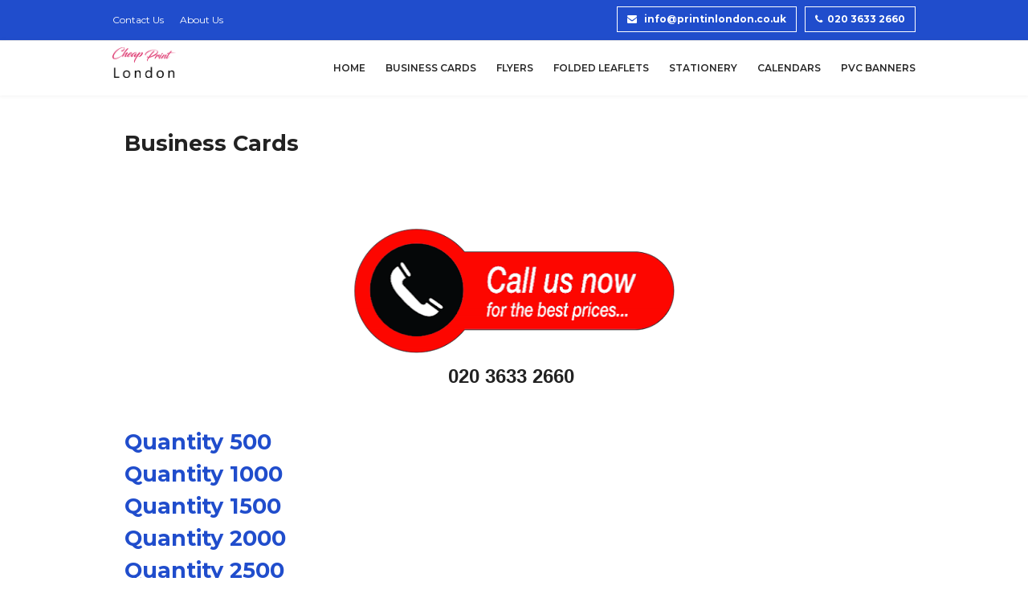

--- FILE ---
content_type: text/html; charset=UTF-8
request_url: https://www.cheapprintlondon.co.uk/p/business-cards.html
body_size: 27608
content:
<!DOCTYPE html>
<html class='ltr' dir='ltr' xmlns='http://www.w3.org/1999/xhtml' xmlns:b='http://www.google.com/2005/gml/b' xmlns:data='http://www.google.com/2005/gml/data' xmlns:expr='http://www.google.com/2005/gml/expr'>
<head><script type='text/javascript'>cookieChoices = {};</script>
<meta content='width=device-width, initial-scale=1, minimum-scale=1, maximum-scale=1' name='viewport'/>
<title>Business Cards</title>
<meta content='text/html; charset=UTF-8' http-equiv='Content-Type'/>
<!-- Chrome, Firefox OS and Opera -->
<meta content='#f8f8f8' name='theme-color'/>
<!-- Windows Phone -->
<meta content='#f8f8f8' name='msapplication-navbutton-color'/>
<meta content='blogger' name='generator'/>
<link href='https://www.cheapprintlondon.co.uk/favicon.ico' rel='icon' type='image/x-icon'/>
<link href='https://www.cheapprintlondon.co.uk/p/business-cards.html' rel='canonical'/>
<link rel="alternate" type="application/atom+xml" title="Cheap Print London | Best Price Print Shop London |  The Cheapest Price Printing Shop In London   - Atom" href="https://www.cheapprintlondon.co.uk/feeds/posts/default" />
<link rel="alternate" type="application/rss+xml" title="Cheap Print London | Best Price Print Shop London |  The Cheapest Price Printing Shop In London   - RSS" href="https://www.cheapprintlondon.co.uk/feeds/posts/default?alt=rss" />
<link rel="service.post" type="application/atom+xml" title="Cheap Print London | Best Price Print Shop London |  The Cheapest Price Printing Shop In London   - Atom" href="https://www.blogger.com/feeds/8459261837049073100/posts/default" />
<!--Can't find substitution for tag [blog.ieCssRetrofitLinks]-->
<meta content='Cheap Print London Cheapest print in London Best print shop near me Best flyer folded leaflet Business cards Postcards Poster Banner Stationary print.' name='description'/>
<meta content='https://www.cheapprintlondon.co.uk/p/business-cards.html' property='og:url'/>
<meta content='Business Cards' property='og:title'/>
<meta content='Cheap Print London Cheapest print in London Best print shop near me Best flyer folded leaflet Business cards Postcards Poster Banner Stationary print.' property='og:description'/>
<meta content='https://blogger.googleusercontent.com/img/a/AVvXsEipCkyP51mDsjowsUmZj5nvcAUcpJc-gvRWwjt1v5KvImD2AZmDCucoWmmH3mvQmbOeb40C0e12LcffBPzAfQ1maXCEgiIJlMMiySnx6sQT4NGDMza26_dxESsnEcOxSeUKMVHi9513gAp7QCJqk8NKQCBViXAKGnnUEcJw5Sg4pdnpliafIHqtHdvc=w1200-h630-p-k-no-nu' property='og:image'/>
<!-- Google Fonts -->
<link href='//fonts.googleapis.com/css?family=Montserrat:400,400i,600,700,700i' media='all' rel='stylesheet' type='text/css'/>
<link href='https://stackpath.bootstrapcdn.com/font-awesome/4.7.0/css/font-awesome.min.css' rel='stylesheet'/>
<!-- Template Style CSS -->
<style type='text/css'>@font-face{font-family:'Roboto';font-style:normal;font-weight:400;font-stretch:100%;font-display:swap;src:url(//fonts.gstatic.com/s/roboto/v50/KFOMCnqEu92Fr1ME7kSn66aGLdTylUAMQXC89YmC2DPNWubEbVmZiAr0klQmz24O0g.woff2)format('woff2');unicode-range:U+0460-052F,U+1C80-1C8A,U+20B4,U+2DE0-2DFF,U+A640-A69F,U+FE2E-FE2F;}@font-face{font-family:'Roboto';font-style:normal;font-weight:400;font-stretch:100%;font-display:swap;src:url(//fonts.gstatic.com/s/roboto/v50/KFOMCnqEu92Fr1ME7kSn66aGLdTylUAMQXC89YmC2DPNWubEbVmQiAr0klQmz24O0g.woff2)format('woff2');unicode-range:U+0301,U+0400-045F,U+0490-0491,U+04B0-04B1,U+2116;}@font-face{font-family:'Roboto';font-style:normal;font-weight:400;font-stretch:100%;font-display:swap;src:url(//fonts.gstatic.com/s/roboto/v50/KFOMCnqEu92Fr1ME7kSn66aGLdTylUAMQXC89YmC2DPNWubEbVmYiAr0klQmz24O0g.woff2)format('woff2');unicode-range:U+1F00-1FFF;}@font-face{font-family:'Roboto';font-style:normal;font-weight:400;font-stretch:100%;font-display:swap;src:url(//fonts.gstatic.com/s/roboto/v50/KFOMCnqEu92Fr1ME7kSn66aGLdTylUAMQXC89YmC2DPNWubEbVmXiAr0klQmz24O0g.woff2)format('woff2');unicode-range:U+0370-0377,U+037A-037F,U+0384-038A,U+038C,U+038E-03A1,U+03A3-03FF;}@font-face{font-family:'Roboto';font-style:normal;font-weight:400;font-stretch:100%;font-display:swap;src:url(//fonts.gstatic.com/s/roboto/v50/KFOMCnqEu92Fr1ME7kSn66aGLdTylUAMQXC89YmC2DPNWubEbVnoiAr0klQmz24O0g.woff2)format('woff2');unicode-range:U+0302-0303,U+0305,U+0307-0308,U+0310,U+0312,U+0315,U+031A,U+0326-0327,U+032C,U+032F-0330,U+0332-0333,U+0338,U+033A,U+0346,U+034D,U+0391-03A1,U+03A3-03A9,U+03B1-03C9,U+03D1,U+03D5-03D6,U+03F0-03F1,U+03F4-03F5,U+2016-2017,U+2034-2038,U+203C,U+2040,U+2043,U+2047,U+2050,U+2057,U+205F,U+2070-2071,U+2074-208E,U+2090-209C,U+20D0-20DC,U+20E1,U+20E5-20EF,U+2100-2112,U+2114-2115,U+2117-2121,U+2123-214F,U+2190,U+2192,U+2194-21AE,U+21B0-21E5,U+21F1-21F2,U+21F4-2211,U+2213-2214,U+2216-22FF,U+2308-230B,U+2310,U+2319,U+231C-2321,U+2336-237A,U+237C,U+2395,U+239B-23B7,U+23D0,U+23DC-23E1,U+2474-2475,U+25AF,U+25B3,U+25B7,U+25BD,U+25C1,U+25CA,U+25CC,U+25FB,U+266D-266F,U+27C0-27FF,U+2900-2AFF,U+2B0E-2B11,U+2B30-2B4C,U+2BFE,U+3030,U+FF5B,U+FF5D,U+1D400-1D7FF,U+1EE00-1EEFF;}@font-face{font-family:'Roboto';font-style:normal;font-weight:400;font-stretch:100%;font-display:swap;src:url(//fonts.gstatic.com/s/roboto/v50/KFOMCnqEu92Fr1ME7kSn66aGLdTylUAMQXC89YmC2DPNWubEbVn6iAr0klQmz24O0g.woff2)format('woff2');unicode-range:U+0001-000C,U+000E-001F,U+007F-009F,U+20DD-20E0,U+20E2-20E4,U+2150-218F,U+2190,U+2192,U+2194-2199,U+21AF,U+21E6-21F0,U+21F3,U+2218-2219,U+2299,U+22C4-22C6,U+2300-243F,U+2440-244A,U+2460-24FF,U+25A0-27BF,U+2800-28FF,U+2921-2922,U+2981,U+29BF,U+29EB,U+2B00-2BFF,U+4DC0-4DFF,U+FFF9-FFFB,U+10140-1018E,U+10190-1019C,U+101A0,U+101D0-101FD,U+102E0-102FB,U+10E60-10E7E,U+1D2C0-1D2D3,U+1D2E0-1D37F,U+1F000-1F0FF,U+1F100-1F1AD,U+1F1E6-1F1FF,U+1F30D-1F30F,U+1F315,U+1F31C,U+1F31E,U+1F320-1F32C,U+1F336,U+1F378,U+1F37D,U+1F382,U+1F393-1F39F,U+1F3A7-1F3A8,U+1F3AC-1F3AF,U+1F3C2,U+1F3C4-1F3C6,U+1F3CA-1F3CE,U+1F3D4-1F3E0,U+1F3ED,U+1F3F1-1F3F3,U+1F3F5-1F3F7,U+1F408,U+1F415,U+1F41F,U+1F426,U+1F43F,U+1F441-1F442,U+1F444,U+1F446-1F449,U+1F44C-1F44E,U+1F453,U+1F46A,U+1F47D,U+1F4A3,U+1F4B0,U+1F4B3,U+1F4B9,U+1F4BB,U+1F4BF,U+1F4C8-1F4CB,U+1F4D6,U+1F4DA,U+1F4DF,U+1F4E3-1F4E6,U+1F4EA-1F4ED,U+1F4F7,U+1F4F9-1F4FB,U+1F4FD-1F4FE,U+1F503,U+1F507-1F50B,U+1F50D,U+1F512-1F513,U+1F53E-1F54A,U+1F54F-1F5FA,U+1F610,U+1F650-1F67F,U+1F687,U+1F68D,U+1F691,U+1F694,U+1F698,U+1F6AD,U+1F6B2,U+1F6B9-1F6BA,U+1F6BC,U+1F6C6-1F6CF,U+1F6D3-1F6D7,U+1F6E0-1F6EA,U+1F6F0-1F6F3,U+1F6F7-1F6FC,U+1F700-1F7FF,U+1F800-1F80B,U+1F810-1F847,U+1F850-1F859,U+1F860-1F887,U+1F890-1F8AD,U+1F8B0-1F8BB,U+1F8C0-1F8C1,U+1F900-1F90B,U+1F93B,U+1F946,U+1F984,U+1F996,U+1F9E9,U+1FA00-1FA6F,U+1FA70-1FA7C,U+1FA80-1FA89,U+1FA8F-1FAC6,U+1FACE-1FADC,U+1FADF-1FAE9,U+1FAF0-1FAF8,U+1FB00-1FBFF;}@font-face{font-family:'Roboto';font-style:normal;font-weight:400;font-stretch:100%;font-display:swap;src:url(//fonts.gstatic.com/s/roboto/v50/KFOMCnqEu92Fr1ME7kSn66aGLdTylUAMQXC89YmC2DPNWubEbVmbiAr0klQmz24O0g.woff2)format('woff2');unicode-range:U+0102-0103,U+0110-0111,U+0128-0129,U+0168-0169,U+01A0-01A1,U+01AF-01B0,U+0300-0301,U+0303-0304,U+0308-0309,U+0323,U+0329,U+1EA0-1EF9,U+20AB;}@font-face{font-family:'Roboto';font-style:normal;font-weight:400;font-stretch:100%;font-display:swap;src:url(//fonts.gstatic.com/s/roboto/v50/KFOMCnqEu92Fr1ME7kSn66aGLdTylUAMQXC89YmC2DPNWubEbVmaiAr0klQmz24O0g.woff2)format('woff2');unicode-range:U+0100-02BA,U+02BD-02C5,U+02C7-02CC,U+02CE-02D7,U+02DD-02FF,U+0304,U+0308,U+0329,U+1D00-1DBF,U+1E00-1E9F,U+1EF2-1EFF,U+2020,U+20A0-20AB,U+20AD-20C0,U+2113,U+2C60-2C7F,U+A720-A7FF;}@font-face{font-family:'Roboto';font-style:normal;font-weight:400;font-stretch:100%;font-display:swap;src:url(//fonts.gstatic.com/s/roboto/v50/KFOMCnqEu92Fr1ME7kSn66aGLdTylUAMQXC89YmC2DPNWubEbVmUiAr0klQmz24.woff2)format('woff2');unicode-range:U+0000-00FF,U+0131,U+0152-0153,U+02BB-02BC,U+02C6,U+02DA,U+02DC,U+0304,U+0308,U+0329,U+2000-206F,U+20AC,U+2122,U+2191,U+2193,U+2212,U+2215,U+FEFF,U+FFFD;}</style>
<style id='page-skin-1' type='text/css'><!--
/*
-----------------------------------------------
Blogger Template Style
Name:        Affiliation
Version:     Free Version
Author:      Sora Templates
Author Url:  https://www.soratemplates.com/
----------------------------------------------- */
a,abbr,acronym,address,applet,b,big,blockquote,body,caption,center,cite,code,dd,del,dfn,div,dl,dt,em,fieldset,font,form,h1,h2,h3,h4,h5,h6,html,i,iframe,img,ins,kbd,label,legend,li,object,p,pre,q,s,samp,small,span,strike,strong,sub,sup,table,tbody,td,tfoot,th,thead,tr,tt,u,ul,var{padding:0;border:0;outline:0;vertical-align:baseline;background:0 0;text-decoration:none }form,textarea,input,button{-webkit-appearance:none;-moz-appearance:none;appearance:none;border-radius:0 }dl,ul{list-style-position:inside;font-weight:400;list-style:none }ul li{list-style:none }caption,th{text-align:center }img{border:none;position:relative }a,a:visited{text-decoration:none }.clearfix{clear:both }.section,.widget,.widget ul{margin:0;padding:0 }a{color:#204dcc }a:hover{color:#222222 }a img{border:0 }abbr{text-decoration:none }.CSS_LIGHTBOX{z-index:999999!important }.separator a{clear:none!important;float:none!important;margin-left:0!important;margin-right:0!important }#navbar-iframe,.widget-item-control,a.quickedit,.home-link,.feed-links{display:none!important }.center{display:table;margin:0 auto;position:relative }.widget > h2,.widget > h3{display:none }body{background-color:#fff;font-family:'Montserrat',sans-serif;font-size:14px;font-weight:400;color:#888888;word-wrap:break-word;margin:0;padding:0 }.row{width:1000px }#content-wrapper{float:left;width:100%;margin:65px 0 }.item #content-wrapper{margin:40px 0 }#content-wrapper > .container{position:relative;margin:0 auto }#main-wrapper{overflow:hidden;padding:0;margin:0 -7px }.item #main-wrapper{margin:0;float: left;overflow: hidden;width: 66.66666667%;box-sizing: border-box;word-wrap: break-word;padding: 0 15px;margin: 0;}#sidebar-wrapper{display:none;float: right;overflow: hidden;width: 33.33333333%;box-sizing: border-box;word-wrap: break-word;padding: 0 15px;}.item #sidebar-wrapper {display:block;}.sidebar .widget{position:relative;overflow:hidden;background-color:#fff;box-sizing:border-box;padding:0;margin:0 0 35px }.sidebar .widget-title{position:relative;float:left;width:100%;height:32px;background-color:#f0f0f0;display:block;margin:0 0 20px }.sidebar .widget-title > h3{position:relative;display:block;height:32px;font-size:12px;color:#333333;font-weight:700;line-height:32px;text-align:center;text-transform:uppercase;padding:0 15px;margin:0;border-radius:2px 2px 0 0 }.sidebar .widget-content{float:left;width:100%;margin:0 }.list-label li{position:relative;display:block;padding:8px 0;border-top:1px dotted #eaeaea }.list-label li:first-child{padding:0 0 8px;border-top:0 }.list-label li:last-child{padding-bottom:0;border-bottom:0 }.list-label li a{display:block;color:#222222;font-size:13px;font-weight:400;text-transform:capitalize;transition:color .17s }.list-label li a:before{content:"\f105";float:left;color:#222222;font-size:12px;font-weight:400;font-family:FontAwesome;margin:0 3px 0 0;transition:color .17s }.list-label li a:hover{color:#204dcc }.list-label .label-count{position:relative;float:right;font-weight:400 }.cloud-label li{position:relative;float:left;margin:0 5px 5px 0 }.cloud-label li a{display:block;height:26px;background-color:#fff;color:#222222;font-size:12px;line-height:26px;font-weight:400;padding:0 10px;border:1px solid #eaeaea;border-radius:3px;transition:all .17s ease }.cloud-label li a:hover{color:#204dcc }.cloud-label .label-count{display:none }.sidebar .FollowByEmail > .widget-title > h3{margin:0 }.FollowByEmail .widget-content{position:relative;overflow:hidden;background-color:#204dcc;font-weight:400;text-align:center;box-sizing:border-box;padding:20px }.FollowByEmail .widget-content > h3{font-size:18px;color:#fff;font-weight:700;margin:0 0 13px }.FollowByEmail .before-text{font-size:13px;color:#fff;line-height:1.4em;margin:0 0 15px;display:block;padding:0 15px;overflow:hidden }.FollowByEmail .follow-by-email-inner{position:relative }.FollowByEmail .follow-by-email-inner .follow-by-email-address{width:100%;height:34px;color:#888;font-size:11px;font-family:inherit;text-align:center;padding:0 10px;margin:0 0 10px;box-sizing:border-box;border:1px solid #eaeaea;transition:ease .17s }.FollowByEmail .follow-by-email-inner .follow-by-email-address:focus{border-color:rgba(0,0,0,0.1) }.FollowByEmail .follow-by-email-inner .follow-by-email-submit{width:100%;height:34px;font-family:inherit;font-size:11px;color:#fff;background-color:#222222;text-transform:uppercase;text-align:center;font-weight:700;cursor:pointer;margin:0;border:0;transition:opacity .17s }.FollowByEmail .follow-by-email-inner .follow-by-email-submit:hover{opacity:.8 }#ArchiveList ul.flat li{color:#222222;font-size:13px;font-weight:400;padding:8px 0;border-bottom:1px dotted #eaeaea }#ArchiveList ul.flat li:first-child{padding-top:0 }#ArchiveList ul.flat li:last-child{padding-bottom:0;border-bottom:0 }#ArchiveList .flat li > a{display:block;color:#222222;transition:color .17s }#ArchiveList .flat li > a:hover{color:#204dcc }#ArchiveList .flat li > a:before{content:"\f105";float:left;color:#222222;font-size:12px;font-weight:400;font-family:FontAwesome;margin:0 3px 0 0;display:inline-block;transition:color .17s }#ArchiveList .flat li > a > span{position:relative;float:right;font-weight:400 }.PopularPosts .post{overflow:hidden;margin:20px 0 0 }.PopularPosts .post:first-child{margin:0 }.PopularPosts .post-image-link{position:relative;width:80px;height:65px;float:left;overflow:hidden;display:block;vertical-align:middle;margin:0 12px 0 0 }.PopularPosts .post-info{overflow:hidden }.PopularPosts .post-title{font-size:14px;font-weight:500;line-height:1.4em;margin:0 0 5px }.PopularPosts .post-title a{display:block;color:#222222;transition:color .17s }.PopularPosts .post-title a:hover{color:#204dcc }.PopularPosts .post-meta{font-size:11px }.PopularPosts .post-date:before{font-size:10px }.FeaturedPost .post-image-link{display:block;position:relative;overflow:hidden;width:100%;height:180px;margin:0 0 13px }.FeaturedPost .post-title{font-size:18px;overflow:hidden;font-weight:500;line-height:1.4em;margin:0 0 10px }.FeaturedPost .post-title a{color:#222222;display:block;transition:color .17s ease }.FeaturedPost .post-title a:hover{color:#204dcc }.Text{font-size:13px }.contact-form-widget form{font-weight:400 }.contact-form-name{float:left;width:100%;height:30px;font-family:inherit;font-size:13px;line-height:30px;box-sizing:border-box;padding:5px 10px;margin:0 0 10px;border:1px solid #eaeaea }.contact-form-email{float:left;width:100%;height:30px;font-family:inherit;font-size:13px;line-height:30px;box-sizing:border-box;padding:5px 10px;margin:0 0 10px;border:1px solid #eaeaea }.contact-form-email-message{float:left;width:100%;font-family:inherit;font-size:13px;box-sizing:border-box;padding:5px 10px;margin:0 0 10px;border:1px solid #eaeaea }.contact-form-button-submit{float:left;width:100%;height:30px;background-color:#204dcc;font-size:13px;color:#fff;line-height:30px;cursor:pointer;box-sizing:border-box;padding:0 10px;margin:0;border:0;transition:background .17s ease }.contact-form-button-submit:hover{background-color:#222222 }.contact-form-error-message-with-border{float:left;width:100%;background-color:#fbe5e5;font-size:11px;text-align:center;line-height:11px;padding:3px 0;margin:10px 0;box-sizing:border-box;border:1px solid #fc6262 }.contact-form-success-message-with-border{float:left;width:100%;background-color:#eaf6ff;font-size:11px;text-align:center;line-height:11px;padding:3px 0;margin:10px 0;box-sizing:border-box;border:1px solid #5ab6f9 }.contact-form-cross{margin:0 0 0 3px }.contact-form-error-message,.contact-form-success-message{margin:0 }.BlogSearch .search-input{float:left;width:75%;height:30px;background-color:#fff;font-weight:400;font-size:13px;line-height:30px;box-sizing:border-box;padding:5px 10px;border:1px solid #eaeaea;border-right-width:0 }.BlogSearch .search-action{float:right;width:25%;height:30px;font-family:inherit;font-size:13px;line-height:30px;cursor:pointer;box-sizing:border-box;background-color:#204dcc;color:#fff;padding:0 5px;border:0;transition:background .17s ease }.BlogSearch .search-action:hover{background-color:#222222 }.Profile .profile-img{float:left;width:80px;height:80px;margin:0 15px 0 0;transition:all .17s ease }.Profile .profile-datablock{margin:0 }.Profile .profile-data .g-profile{display:block;font-size:14px;color:#222222;margin:0 0 5px;transition:color .17s ease }.Profile .profile-data .g-profile:hover{color:#204dcc }.Profile .profile-info > .profile-link{color:#222222;font-size:11px;margin:5px 0 0;transition:color .17s ease }.Profile .profile-info > .profile-link:hover{color:#204dcc }.Profile .profile-datablock .profile-textblock{display:none }.common-widget .LinkList ul li,.common-widget .PageList ul li{width:calc(50% - 5px);padding:7px 0 0 }.common-widget .LinkList ul li:nth-child(odd),.common-widget .PageList ul li:nth-child(odd){float:left }.common-widget .LinkList ul li:nth-child(even),.common-widget .PageList ul li:nth-child(even){float:right }.common-widget .LinkList ul li a,.common-widget .PageList ul li a{display:block;color:#222222;font-size:13px;font-weight:400;transition:color .17s ease }.common-widget .LinkList ul li a:hover,.common-widget .PageList ul li a:hover{color:#204dcc }.common-widget .LinkList ul li:first-child,.common-widget .LinkList ul li:nth-child(2),.common-widget .PageList ul li:first-child,.common-widget .PageList ul li:nth-child(2){padding:0 }.post-image-wrap{position:relative;display:block }.post-image-link:hover:after,.post-image-wrap:hover .post-image-link:after{opacity:1 }.post-image-link,.comments .avatar-image-container{background-color:#f9f9f9 }.post-thumb{display:block;position:relative;width:100%;height:100%;color:transparent;object-fit:cover;z-index:1;transition:opacity .17s ease }.widget-title > h3{display:none }.custom-widget li{overflow:hidden;margin:20px 0 0 }.custom-widget li:first-child{padding:0;margin:0;border:0 }.custom-widget .post-image-link{position:relative;width:80px;height:60px;float:left;overflow:hidden;display:block;vertical-align:middle;margin:0 12px 0 0 }.custom-widget .post-info{overflow:hidden }.custom-widget .post-title{overflow:hidden;font-size:13px;font-weight:400;line-height:1.5em;margin:0 0 3px }.custom-widget .post-title a{display:block;color:#222222;transition:color .17s }.custom-widget li:hover .post-title a{color:#204dcc }.custom-widget .post-meta{font-size:12px }#top-bar{width:100%;height:50px;background-color:#204dcc;overflow:hidden;margin:0;border-bottom:1px solid #eaeaea }#top-bar .container{margin:0 auto }.top-bar-nav{position:relative;float:left;display:block }.top-bar-nav .widget > .widget-title{display:none }.top-bar-nav ul li{float:left }.top-bar-nav ul li > a{height:50px;display:block;color:#fff;font-size:12px;font-weight:400;line-height:50px;margin:0 10px 0 0;padding:0 5px;transition:color .17s }.top-bar-nav ul li:first-child > a{padding:0 5px 0 0 }.top-bar-nav ul > li:hover > a{color:#222222 }.top-bar-social{position:relative;float:right;display:block;margin: 8px 0 0;}.top-bar-social .widget > .widget-title{display:none }.top-bar-social ul > li{float:left;display:inline-block }.top-bar-social ul > li > a{display:block;height:30px;border:1px solid #ffffff;color:#ffffff;font-size:14px;text-align:center;line-height:30px;padding:0;margin:0 0 0 10px;transition:all .17s ease;}.top-bar-social ul > li:hover > a{color:#222222 }.social a:before{display:inline-block;font-family:FontAwesome;font-style:normal;font-weight:400 }.social .facebook a:before{content:"\f230" }.social .facebook-f a:before{content:"\f09a" }.social .twitter a:before{content:"\f099" }.social .gplus a:before{content:"\f0d5" }.social .rss a:before{content:"\f09e" }.social .youtube a:before{content:"\f16a" }.social .skype a:before{content:"\f17e" }.social .stumbleupon a:before{content:"\f1a4" }.social .tumblr a:before{content:"\f173" }.social .vk a:before{content:"\f189" }.social .stack-overflow a:before{content:"\f16c" }.social .github a:before{content:"\f09b" }.social .linkedin a:before{content:"\f0e1" }.social .dribbble a:before{content:"\f17d" }.social .soundcloud a:before{content:"\f1be" }.social .behance a:before{content:"\f1b4" }.social .digg a:before{content:"\f1a6" }.social .instagram a:before{content:"\f16d" }.social .pinterest a:before{content:"\f0d2" }.social .pinterest-p a:before{content:"\f231" }.social .twitch a:before{content:"\f1e8" }.social .delicious a:before{content:"\f1a5" }.social .codepen a:before{content:"\f1cb" }.social .reddit a:before{content:"\f1a1" }.social .whatsapp a:before{content:"\f232" }.social .snapchat a:before{content:"\f2ac" }.social .email a:before{content:"\f0e0" }.social .external-link a:before{content:"\f14c" }.social-color .facebook a,.social-color .facebook-f a{background-color:#3b5999 }.social-color .twitter a{background-color:#00acee }.social-color .gplus a{background-color:#db4a39 }.social-color .youtube a{background-color:#db4a39 }.social-color .instagram a{background-color:#bc3490 }.social-color .pinterest a,.social-color .pinterest-p a{background-color:#ca2127 }.social-color .dribbble a{background-color:#ea4c89 }.social-color .linkedin a{background-color:#0077b5 }.social-color .tumblr a{background-color:#365069 }.social-color .twitch a{background-color:#6441a5 }.social-color .rss a{background-color:#ffc200 }.social-color .skype a{background-color:#00aff0 }.social-color .stumbleupon a{background-color:#eb4823 }.social-color .vk a{background-color:#4a76a8 }.social-color .stack-overflow a{background-color:#f48024 }.social-color .github a{background-color:#24292e }.social-color .soundcloud a{background-color:#ff5400 }.social-color .behance a{background-color:#191919 }.social-color .digg a{background-color:#1b1a19 }.social-color .delicious a{background-color:#0076e8 }.social-color .codepen a{background-color:#000 }.social-color .reddit a{background-color:#ff4500 }.social-color .whatsapp a{background-color:#3fbb50 }.social-color .snapchat a{background-color:#ffe700 }.social-color .email a{background-color:#888 }.social-color .external-link a{background-color:#222222 }#header-wrap{position:relative;width:100%;height:68px;background-color:#ffffff;z-index:1010;box-shadow:0 0 5px 1px rgba(0,0,0,0.05) }#header-wrap .container{margin:0 auto;position:relative }.header-logo{position:relative;float:left;height:38px;margin:8px 0 0 }.header-logo .header-brand{display:inline-block;line-height:0 }.header-logo img{max-width:100%;height:38px;vertical-align:middle }.header-logo h1{color:#222222;font-size:20px;line-height:38px;margin:0 }.header-logo p{font-size:12px;margin:5px 0 0 }#main-menu{float:right }#main-menu .widget,#main-menu .widget > .widget-title{display:none }#main-menu .show-menu{display:block }#main-menu{position:relative;height:68px;z-index:15 }#main-menu ul > li{float:left;position:relative;margin:0;padding:0;transition:color .17s }#main-menu ul > li > a{position:relative;color:#262626;font-size:12px;font-weight:600;text-transform:uppercase;line-height:68px;display:inline-block;text-decoration:none;padding:0 10px;margin:0 0 0 5px;transition:color .17s }#main-menu #main-menu-nav > li:last-child > a{padding:0 0 0 10px }#main-menu ul > li > a:hover{color:#204dcc }#main-menu ul > li > ul{position:absolute;float:left;left:0;top:68px;width:180px;background-color:#222222;z-index:99999;margin-top:0;padding:0;visibility:hidden;opacity:0 }#main-menu ul > li > ul > li > ul{position:absolute;float:left;top:0;left:100%;margin-left:0 }#main-menu ul > li > ul > li{display:block;float:none;position:relative;transition:background .17s ease }#main-menu ul > li > ul > li a{display:block;height:34px;font-size:11px;color:#ffffff;line-height:34px;box-sizing:border-box;padding:0 15px;margin:0 }#main-menu ul > li > ul > li:hover{background-color:#204dcc }#main-menu ul > li > ul > li:hover > a{color:#fff }#main-menu ul > li.has-sub > a:after{content:'\f107';float:right;font-family:FontAwesome;font-size:12px;font-weight:400;margin:0 0 0 6px }#main-menu ul > li > ul > li.has-sub > a:after{content:'\f105';float:right;margin:0 }#main-menu ul > li:hover > ul,#main-menu ul > li > ul > li:hover > ul{visibility:visible;opacity:1 }#main-menu ul ul{transition:all .17s ease }.mobile-menu-toggle{display:none;position:absolute;right:0;top:0;height:68px;line-height:68px;z-index:20;color:#262626;font-size:21px;font-weight:400;text-align:left;cursor:pointer;padding:0 0 0 20px;transition:color .17s ease }.mobile-menu-toggle:before{content:"\f0c9";font-family:FontAwesome }.nav-active .mobile-menu-toggle:before{content:"\f00d";font-family:FontAwesome }.mobile-menu-toggle:hover{color:#204dcc }.overlay{display:none;position:fixed;top:0;left:0;right:0;bottom:0;z-index:990;background:rgba(0,0,0,0.8) }.mobile-menu-wrap{display:none }.mobile-menu{position:absolute;top:68px;left:0;width:100%;background-color:#222222;box-sizing:border-box;visibility:hidden;z-index:1000;opacity:0;border-top:1px solid rgba(255,255,255,0.05);transition:all .17s ease }.nav-active .mobile-menu{visibility:visible;opacity:1 }.mobile-menu > ul{margin:0 }.mobile-menu .m-sub{display:none;padding:0 }.mobile-menu ul li{position:relative;display:block;overflow:hidden;float:left;width:100%;font-size:11px;font-weight:600;text-transform:uppercase;line-height:38px;border-bottom:1px solid rgba(255,255,255,0.05) }.mobile-menu ul li:last-child{border-bottom:0 }.mobile-menu > ul li ul{overflow:hidden }.mobile-menu ul li a{color:#ffffff;padding:0 20px;display:block;transition:all .17s ease }.mobile-menu ul li a:hover{color:#204dcc }.mobile-menu ul li.has-sub .submenu-toggle{position:absolute;top:0;right:0;color:#ffffff;cursor:pointer;border-left:1px solid rgba(255,255,255,0.05) }.mobile-menu ul li.has-sub .submenu-toggle:after{content:'\f105';font-family:FontAwesome;font-weight:400;float:right;width:38px;font-size:16px;line-height:38px;text-align:center;transition:all .17s ease }.mobile-menu ul li.has-sub .submenu-toggle:hover{color:#204dcc }.mobile-menu ul li.has-sub.show > .submenu-toggle:after{transform:rotate(90deg) }.mobile-menu ul li ul li:first-child{border-top:1px solid rgba(255,255,255,0.05) }.mobile-menu ul li ul li{background-color:rgba(255,255,255,0.05) }#intro-wrap{display:none;position:relative;float:left;width:100%;z-index:2;margin:0 }#main-intro{position:relative;float:left;width:100%;height:580px;background-repeat:no-repeat;background-size:cover;background-position:center;background-color:#f8f8f8 }#main-intro .widget{height:100%;width:100%;background-color:rgba(0,0,0,0.4);display:block;overflow:hidden }.intro-content{position:absolute;top:50%;left:50%;transform:translate(-50%,-50%);width:520px;text-align:center;margin:0 }.intro-title{font-size:37px;color:#ffffff;font-weight:700;margin:0 0 30px }.intro-snippet{font-size:14px;line-height:25px;color:#bbbbbb;margin:0 }.intro-action a{display:inline-block;height:40px;background-color:#204dcc;font-size:14px;color:#fff;line-height:40px;padding:0 25px;margin:30px 0 0;border-radius:3px;transition:background .17s ease }.intro-action a:hover{background-color:#222222 }#brand-services-wrap{display:none;float:left;width:100%;background-color:#204dcc;padding:30px 0 }#brand-services-wrap .container {position: relative;margin: 0 auto;}#brand-services-wrap li{float: left;width: calc(100% / 5);box-sizing: border-box;padding: 0 20px;}#intro-author-wrap{display:none;position:relative;float:left;width:100%;padding:75px 0 0;margin:0 }#intro-author-wrap .container{position:relative;margin:0 auto }.author-intro-widgets .author-list {width: calc(100% / 3);float: left;}.author-intro-widgets .left-side-widget .widget, .author-intro-widgets .right-side-widget .widget {margin-bottom:15px;}#intro-author-photo{position:relative;float:left;width:100%;height:400px;box-sizing:border-box;padding:0 10px }#intro-author-photo .author-image{position:relative;display:block;width:100%;height:100%;background-repeat:no-repeat;background-size:cover;margin:0 }#intro-author-heading{position:relative;text-align:center;margin-bottom: 30px;}.author-title{display:block;font-size:27px;color:#222222;font-weight:700;margin:15px 0 20px }.author-snippet{font-size:14px;line-height:24px;margin:0 }#intro-services-wrap{display:none;float:left;width:100%;background-color:#f8f8f8;padding:80px 0 }#intro-services-wrap .container{position:relative;margin:0 auto }#intro-services{display:block;margin:0 -20px }#intro-services .widget{float:left;width:calc(100% / 3);box-sizing:border-box;padding:0 20px }.service-content{display:block;text-align:center }.service-icon{display:inline-block;width:70px;height:70px;text-align:center;border-radius:100%;overflow:hidden }.service-icon img{display:block;width:100%;height:100%;object-fit:cover;border-radius:100%;color:transparent }.service-icon i{display:block;background-color:#f2f2f2;font-size:30px;color:#204dcc;line-height:70px;font-weight:400;font-style:normal;margin:0 }.author-intro-widgets .author-list .service-icon i {background-color:transparent;}.author-intro-widgets .left-side-widget .service-icon {float:right;}.author-intro-widgets .author-list .service-content-details {overflow:hidden;}.author-intro-widgets .left-side-widget .service-content {text-align:right;}.author-intro-widgets .right-side-widget .service-icon {float:left;}.author-intro-widgets .right-side-widget .service-content {text-align:left;}.service-title{font-size:14px;color:#222222;font-weight:700;text-transform:uppercase;margin:25px 0 15px }.author-intro-widgets .author-list .service-title{margin:15px 0 10px;}overflow:hidden;}.service-snippet{font-size:14px;line-height:24px;margin:0 }.head-text{float:left;width:100%;text-align:center;margin:0 0 50px }.head-text .widget-title > h3{display:block;font-size:27px;color:#222222;font-weight:700;margin:0 0 20px }.head-text .widget-content{font-size:14px;margin:0 }#testimonial-wrap{display:none;float:left;width:100%;margin:0 0 75px }#testimonial-wrap .container{position:relative;margin:0 auto }#testimonial{float:left;width:100%;margin:15px 0 0 }#testimonial .widget{width: calc(50% - 20px);float: left;margin-bottom: 20px;background: rgba(155, 89, 182, 1);padding: 15px;box-sizing: border-box;border-radius: 12px;}#testimonial .widget:nth-child(2), #testimonial .widget:nth-child(4){float:right;background: rgba(231, 76, 60, 1);}.testi-avatar{float:left;width:160px;height:160px;overflow:hidden;border-radius:50%;margin:0 30px 0 0 }.testi-avatar img{display:block;width:100%;height:100%;object-fit:cover;color:transparent;margin:0 }.testi-info{overflow:hidden }.testi-title{font-size:20px;color:#efefef;font-weight:700;margin:0 0 7px }.testi-meta{font-size:12px;color:#efefef }.testi-snippet{background-color: #804896;font-size: 12px;line-height: 24px;padding: 15px 18px;margin: 15px 0 0;color: #ffffff;font-style: italic;border-radius: 3px;border: 1px solid #753e8a;font-family: cursive;letter-spacing: 0.5px;}.testi-snippet:before {content: '\f10d';display: inline-block;font-family: FontAwesome;font-style: normal;font-weight: 400;line-height: 1;-webkit-font-smoothing: antialiased;-moz-osx-font-smoothing: grayscale;margin-right: 10px;color: #fff;}.testi-snippet:after {content: '\f10e';display: inline-block;font-family: FontAwesome;font-style: normal;font-weight: 400;line-height: 1;-webkit-font-smoothing: antialiased;-moz-osx-font-smoothing: grayscale;margin-left: 10px;color: #fff;}#testimonial .widget:nth-child(2) .testi-snippet, #testimonial .widget:nth-child(4) .testi-snippet {background-color: #e22310;border-color: #d41f0d;}.main .widget{position:relative }.queryMessage{overflow:hidden;color:#222222;font-size:13px;font-weight:400;padding:0 7px;margin:0 0 25px }.queryMessage .search-query,.queryMessage .search-label{font-weight:600;text-transform:uppercase }.queryMessage .search-query:before,.queryMessage .search-label:before{content:"\201c" }.queryMessage .search-query:after,.queryMessage .search-label:after{content:"\201d" }.queryMessage a.show-more{display:inline-block;color:#204dcc;text-decoration:underline;margin:0 0 0 10px }.queryEmpty{font-size:13px;font-weight:400;padding:10px 0;margin:0 0 25px;text-align:center }.blog-post{display:block;overflow:hidden;word-wrap:break-word }.index-post-wrap {position: relative;float: left;width: 100%;}.grid-posts {display: flex;flex-wrap: wrap;}.index-post{position:relative;float:left;width:calc(100% / 4);box-sizing:border-box;padding:0 7px;margin:0 0 14px }.index-post .post-image-wrap{float:left;width:100%;height:190px;margin:0 }.index-post .post-image-wrap .post-image-link{width:100%;height:100%;position:relative;display:block;z-index:1;overflow:hidden }.index-post .post-content{margin:0;width: 100%;float: left;}.post-image-wrap:hover .post-content{}.index-post .post-info{display: block;padding: 10px;border: 1px solid #e4edca;border-top: 0;box-sizing: border-box;border-radius: 0 0 4px 4px;}.index-post .post-info > h2{font-size:15px;color:#222222;font-weight:600;line-height:1.5em;margin:0 0 10px }.post-meta{color:#989898;font-weight:400;font-size: 11px;text-transform: capitalize;padding:0;}.index-post .post-meta{color:#989898 }.post-meta .post-date{display:inline-block;margin:0 7px 0 0 }.post-meta .post-author, .post-meta .post-date {float: left;display: inline-block;margin: 0 10px 0 0;}.post-meta .post-author:before, .post-meta .post-date:before {font-family: FontAwesome;font-weight: 400;margin: 0 3px 0 0;}.post-meta .post-author:before {content: '\f007';}.post-meta .post-date:before {content: '\f017';}.post-meta a {color: #989898;transition: color .17s;}.post-snippet {position: relative;display: block;overflow: hidden;font-size: 13px;line-height: 1.6em;font-weight: 400;margin: 7px 0 0;}.widget iframe,.widget img{max-width:100% }.item-post h1.post-title{font-size:27px;color:#222222;line-height:1.5em;font-weight:700;position:relative;display:block;margin:0 0 15px }.static_page .item-post h1.post-title{margin:0 }.item-post .post-header .post-meta{font-size:13px }.item-post .post-body{display:block;font-size:14px;line-height:1.6em;padding:35px 0 0 }.static_page .item-post .post-body{padding:35px 0 }.item-post .post-outer{padding:0 }.item-post .post-body img{max-width:100% }.post-footer{position:relative;float:left;width:100%;margin:35px 0 40px }.post-labels{float:left;height:auto;position:relative }.post-labels a{float:left;height:26px;background-color:#f9f9f9;color:#aaa;font-size:11px;font-weight:600;text-transform:uppercase;line-height:26px;padding:0 10px;margin:0 10px 0 0;border-radius:3px;transition:all .17s ease }.post-labels a:hover{background-color:#204dcc;color:#fff }.post-share{position:relative;float:right;overflow:hidden;line-height:0 }ul.share-links{position:relative }.share-links li{float:left;box-sizing:border-box;margin:0 0 0 5px }.share-links li.whatsapp-mobile{display:none }.is-mobile li.whatsapp-desktop{display:none }.is-mobile li.whatsapp-mobile{display:inline-block }.share-links li a{float:left;display:inline-block;width:35px;height:26px;color:#fff;font-size:12px;text-align:center;line-height:26px;border-radius:3px;transition:all .17s ease }.share-links li a:before{font-size:14px }.share-links li a:hover{background-color:#204dcc;color:#fff }#related-wrap{margin: 20px 0 30px;overflow: hidden;float: left;width: 100%;}#related-wrap .title-wrap {position: relative;float: left;width: 100%;height: 28px;background-color: #204dcc;display: block;margin: 0 0 20px;}#related-wrap .title-wrap > h3 {display: block;font-size: 12px;color: #ffffff;font-weight: 600;line-height: 28px;text-transform: uppercase;text-align: center;padding: 0 15px;margin: 0;}#related-wrap .related-tag{display:none }.related-ready{float:left;width:100% }.related-ready .loader{height:178px }ul.related-posts{position:relative;overflow:hidden;margin:0 -10px;padding:0 }.related-posts .related-item{width:33.33333333%;position:relative;overflow:hidden;float:left;display:block;box-sizing:border-box;padding:0 10px;margin:0 }.related-posts .post-image-link{width:100%;height:130px;position:relative;overflow:hidden;display:block }.related-posts .post-title{font-size:13px;font-weight:600;line-height:1.5em;display:block;margin:7px 0 5px }.related-posts .post-title a{color:#222222;transition:color .17s }.related-posts .related-item:hover .post-title a{color:#204dcc }.related-posts .post-meta{font-size:12px }.post-nav{position:relative;overflow:hidden;display:block;margin:0 }.post-nav .nav-link{display:block;height:30px;background-color:#f9f9f9;font-size:11px;color:#aaa;line-height:30px;text-transform:uppercase;font-weight:600;padding:0 25px;border-radius:3px;transition:all .17s ease }.post-nav .nav-link:hover{background-color:#204dcc;color:#fff }.post-nav span.nav-link:hover{background-color:#f8f8f8;color:#999 }.next-post-link{float:left }.prev-post-link{float:right }.next-post-link:after{content:"\f104";float:left;font-family:FontAwesome;font-size:13px;font-weight:400;text-transform:none;margin:0 3px 0 0 }.prev-post-link:before{content:"\f105";float:right;font-family:FontAwesome;font-size:13px;font-weight:400;text-transform:none;margin:0 0 0 3px }#blog-pager{float:left;width:100%;text-align:center;margin:16px 0 0 }.blog-pager a{display:inline-block;height:32px;background-color:#204dcc;color:#fff;font-size:14px;font-weight:400;line-height:32px;text-transform:capitalize;text-align:center;padding:0 20px;border-radius:3px;transition:all .17s ease }.blog-pager a:hover{background-color:#222222 }.blog-post-comments{display:none;overflow:hidden;background-color:#f8f8f8;padding:10px 30px;margin:0 0 40px }#comments{margin:0 }#gpluscomments{float:left!important;width:100%!important;margin:0 0 25px!important }#gpluscomments iframe{float:left!important;width:100% }.comments{display:block;clear:both;margin:0 }.comments > h3{float:left;width:100%;font-size:12px;font-style:italic;font-weight:400;margin:0 0 20px }.no-comments > h3{margin:10px 0 15px }.comments .comments-content{float:left;width:100%;margin:0 }#comments h4#comment-post-message{display:none }.comments .comment-block{position:relative;background-color:#fdfdfd;padding:15px;margin:0 0 0 55px;border:1px solid #f2f2f2 }.comments .comment-block:before{content:'';position:absolute;top:8px;left:-5px;width:0;height:0;border:5px solid #f2f2f2;border-top-color:transparent;border-right-color:transparent;transform:rotate(45deg) }.comments .comment-content{font-size:13px;line-height:1.6em;margin:10px 0 }.comment-thread .comment{position:relative;padding:10px 0 0;margin:10px 0 0;list-style:none }.comment-thread ol{padding:0;margin:0 0 20px }.comment-thread ol > li:first-child{padding:0;margin:0 }.comment-thread .avatar-image-container{position:absolute;top:10px;left:0;width:40px;height:40px;overflow:hidden }.comment-thread ol > li:first-child > .avatar-image-container{top:0 }.avatar-image-container img{width:100%;height:100% }.comments .comment-header .user{font-size:14px;color:#222222;display:inline-block;font-style:normal;font-weight:700;margin:0 }.comments .comment-header .user a{color:#222222;transition:color .17s ease }.comments .comment-header .user a:hover{color:#204dcc }.comments .comment-header .icon.user{display:none }.comments .comment-header .icon.blog-author{display:inline-block;font-size:12px;color:#204dcc;font-weight:400;vertical-align:top;margin:0 0 0 5px }.comments .comment-header .icon.blog-author:before{content:'\f058';font-family:FontAwesome }.comments .comment-header .datetime{float:right;display:inline-block;margin:0 }.comment-header .datetime a{font-size:12px;color:#aaa;font-style:italic }.comments .comment-actions{display:block;margin:0 }.comments .comment-actions a{color:#aaa;font-size:11px;font-style:italic;margin:0 15px 0 0;transition:color .17s ease }.comments .comment-actions a:hover{color:#204dcc;text-decoration:underline }.loadmore.loaded a{display:inline-block;border-bottom:1px solid rgba(0,0,0,0.1);text-decoration:none;margin-top:15px }.comments .continue{display:none!important }.comments .comment-replies{padding:0 0 0 55px }.thread-expanded .thread-count a,.loadmore{display:none }.comments .footer,.comments .comment-footer{font-size:13px }.comment-form{margin:0 -7.5px }.comment-form > p{font-size:13px;padding:10px 0 5px }.comment-form > p > a{color:#222222 }.comment-form > p > a:hover{text-decoration:underline }.post-body h1,.post-body h2,.post-body h3,.post-body h4,.post-body h5,.post-body h6{color:#222222;font-weight:700;margin:0 0 15px }.post-body h1,.post-body h2{font-size:24px }.post-body h3{font-size:21px }.post-body h4{font-size:18px }.post-body h5{font-size:16px }.post-body h6{font-size:13px }blockquote{background-color:#f8f8f8;font-style:italic;padding:10px 15px;margin:0;border-left:3px solid #204dcc }blockquote:before,blockquote:after{display:inline-block;font-family:FontAwesome;font-weight:400;font-style:normal;line-height:1 }blockquote:before{content:'\f10d';margin:0 10px 0 0 }blockquote:after{content:'\f10e';margin:0 0 0 10px }.widget .post-body ul,.widget .post-body ol{line-height:1.5;font-weight:400 }.widget .post-body li{margin:5px 0;padding:0;line-height:1.5 }.post-body ul{padding:0 0 0 20px }.post-body ul li:before{content:"\f105";font-family:FontAwesome;font-size:13px;font-weight:900;margin:0 5px 0 0 }.post-body u{text-decoration:underline }.post-body a{transition:color .17s ease }.post-body strike{text-decoration:line-through }.contact-form-widget form{font-weight:400 }.contact-form-name,.contact-form-email{float:left;width:calc(50% - 5px);height:34px;background-color:rgba(255,255,255,0.01);font-family:inherit;font-size:13px;color:#fff;line-height:34px;box-sizing:border-box;padding:0 10px;margin:0 0 10px;border:1px solid rgba(255,255,255,0.05);border-radius:3px }.contact-form-email{float:right }.contact-form-email-message{float:left;width:100%;background-color:rgba(255,255,255,0.01);font-family:inherit;font-size:13px;color:#fff;box-sizing:border-box;padding:10px;margin:0 0 10px;border:1px solid rgba(255,255,255,0.05);border-radius:3px }.contact-form-button-submit{float:left;width:100%;height:34px;background-color:#204dcc;font-family:inherit;font-size:12px;color:#fff;line-height:34px;font-weight:600;text-transform:uppercase;cursor:pointer;box-sizing:border-box;padding:0 10px;margin:0;border:0;border-radius:3px;transition:background .17s ease }.contact-form-button-submit:hover{background-color:rgba(0,0,0,0.5) }.contact-form-error-message-with-border,.contact-form-success-message-with-border{float:left;width:100%;background-color:#e74c3c;color:#f2f2f2;font-size:11px;text-align:center;line-height:11px;padding:4px 0;margin:10px 0;border-radius:3px }.contact-form-success-message-with-border{background-color:#3498db }.contact-form-cross{margin:0 0 0 3px }.contact-form-error-message,.contact-form-success-message{margin:0 }.email-folower {background: url(https://blogger.googleusercontent.com/img/b/R29vZ2xl/AVvXsEiJZnOJJ5QwwEwO2TgPuFr9fAvKVJhz_yw33s-5c7xO3uX1sCgNHISsNPnAQSOFqjbNV3WSIZofCCI7wqVI08-Qe7xhmThxvVcqhqmnzLQzScAASJb2jLK4BZcVRvNd6tqkJbz8oXbnADfp/s1600/slider2-1-copyright.jpg);background-repeat: no-repeat;background-size: cover;background-position: center;color: #fff;overflow: hidden;padding: 60px 0;position:relative;}.email-folower:before {content: "";position: absolute;top: 0;left: 0;width: 100%;height: 100%;opacity: .7;background: #1c1c1c;}.email-folower-wrap {margin: 0 auto;}.email-folower .email-letter-text {float: left;padding: 15px 0 0;width: 45%;text-align:center;position:relative;}.email-folower .email-letter-text .subhead {color: #fff;display: inline-block;font-size: 25px;font-weight: 700;letter-spacing: 1px;text-transform: uppercase;word-spacing: 2px;margin: 0 0 10px;border-bottom: 1px solid #fff;}.email-folower .email-letter-text .subtext {color: #fff;font-size: 17px;line-height: 25px;}.email-folower .follow-by-email-inner {margin: 45px 0 0;float: right;width: 50%;}.email-folower .follow-by-email-inner {position: relative;}.email-folower .follow-by-email-inner .follow-by-email-address {-moz-box-shadow:none;-webkit-box-shadow:none;box-shadow: none;border: 1px solid #fff;color: #fff;border-radius: 0;font-size: 14px;height: 44px;padding-left: 5px;letter-spacing: .5px;background: transparent;text-transform:uppercase;width: 98%;box-sizing: border-box;}.email-folower input::placeholder {color: #fff;font-size: 14px;}.email-folower .follow-by-email-inner .follow-by-email-submit {background: none;border: 1px solid #fff;border-radius: 0;color: #FFF;cursor: pointer;font-size: 14px;height: 44px;margin: 0 3px;width: 80px;z-index: 0;text-transform:uppercase;font-weight:bold;}.email-folower .follow-by-email-inner .follow-by-email-submit:hover {background: #fff;border: 1px solid #efefef;color:#010101;}#footer-wrapper{position:relative;overflow:hidden;background-color:#20222d;margin:0 }#contact-area{display:none;overflow:hidden;padding:60px 0 }#contact-area > .container{margin:0 auto }#contact-left{float:left;width:calc(45% - 40px) }#contact-right{float:right;width:55% }#contact-area .widget-title > h3{display:block;color:#f2f2f2;font-size:20px;font-weight:700;margin:0 0 15px }.contact-col .Text .widget-content{font-size:14px;color:#aaa;line-height:24px;margin:0 0 20px }.contact-col .LinkList .widget-title{display:none }.contact-item{display:block;overflow:hidden;font-size:14px;line-height:30px;margin:15px 0 0 }.contact-item.item-0{margin:0 }.contact-icon{float:left;width:30px;height:30px;background-color:#204dcc;font-size:18px;color:#fff;line-height:30px;text-align:center;margin:0 10px 0 0;border-radius:3px }.item-desc{color:#aaa }#footer-copyright{display:block;overflow:hidden;width:100%;background-color:#242634;color:#aaa;padding:20px 0 }#footer-copyright > .container{margin:0 auto }#social-footer{float:right }#social-footer .widget{line-height:30px }.social-footer ul{text-align:center;overflow:hidden;display:block }.social-footer ul li{display:inline-block;margin:0 0 0 14px }.social-footer ul li a{font-size:16px;color:#aaa;display:block;padding:0 3px;transition:color .17s ease }.social-footer ul li:last-child a{padding-right:0 }.social-footer ul li a:hover{color:#204dcc }#footer-copyright .copyright-area{font-size:12px;line-height:30px }#footer-copyright .copyright-area a{color:#204dcc }#footer-copyright .copyright-area a:hover{text-decoration:underline }.hidden-widgets{display:none;visibility:hidden }.back-top{display:none;z-index:1010;width:32px;height:32px;position:fixed;bottom:25px;right:25px;background-color:#204dcc;cursor:pointer;overflow:hidden;font-size:19px;color:#fff;text-align:center;line-height:32px;border-radius:3px }.back-top:after{content:'\f106';position:relative;font-family:FontAwesome;font-weight:400 }.error404 #main-wrapper{width:100%!important;margin:0!important }.error404 #sidebar-wrapper{display:none }.errorWrap{color:#222222;text-align:center;padding:60px 0 100px }.errorWrap h3{font-size:130px;line-height:1;margin:0 0 30px }.errorWrap h4{font-size:25px;margin:0 0 20px }.errorWrap p{margin:0 0 10px }.errorWrap a{display:block;color:#204dcc;padding:10px 0 0 }.errorWrap a i{font-size:14px }.errorWrap a:hover{text-decoration:underline }@media (max-width: 1040px) {.row{width:100% }#header-wrap,#intro-author-wrap .container,#content-wrapper,#testimonial-wrap .container,#contact-area > .container,#footer-copyright > .container, #top-bar .container{box-sizing:border-box;padding:0 20px }#intro-services-wrap{box-sizing:border-box;padding:80px 20px }}@media (max-width: 980px) {#main-menu{display:none }.mobile-menu-wrap,.mobile-menu-toggle{display:block }#content-wrapper > .container{margin:0 }.item #main-wrapper,#sidebar-wrapper{width:100%;padding:0 }}@media (max-width: 780px) {#main-intro{height:380px }.author-intro-widgets .author-list {width: calc(100% / 2);}#brand-services-wrap {padding: 20px 0;}#intro-author-photo{display:none;}.index-post{width:50% }#testimonial .widget{width:100% }#testimonial .widget:first-child{margin:0 0 35px }#social-footer{width:100%;margin:0 0 10px }.social-footer ul li{margin:0 7px }#footer-copyright .copyright-area{width:100%;text-align:center;overflow:hidden }.errorWrap{padding:60px 0 80px }}@media (max-width: 680px) {.intro-content{width:100%;box-sizing:border-box;padding:0 40px }#intro-services .widget{width:100%;margin:50px 0 0 }#intro-services .widget:first-child{margin:0 }#contact-left,#contact-right{width:100% }#contact-left .widget:last-child{margin:0 0 35px }.post-labels{width:100%;margin:0 0 25px }.post-labels a{margin:0 10px 5px 0 }.post-share{float:left }.share-links li{margin:5px 5px 0 0 }}@media (max-width: 540px) {#main-intro{height:auto }.top-bar-nav {display: none;}.top-bar-social {float: none;text-align: center;}.top-bar-social ul > li {float: none;}.author-intro-widgets .author-list {width: 100%;}#brand-services-wrap {padding: 10px 0;}.index-post {width: 100%;}.intro-content{position:relative;top:0;left:0;transform:translate(0);padding:50px 30px }.intro-title{font-size:27px }#intro-author-wrap{padding:50px 0 0 }#content-wrapper{margin:50px 0 }.item #content-wrapper{margin:40px 0 }.testi-avatar {width: 200px;height: 200px;float: none;margin: 0 auto;}.testi-info {text-align: center;}.email-folower .email-letter-text, .email-folower .follow-by-email-inner {float: none;width: 100%;padding: 0;}ul.related-posts{margin:0 }.related-posts .related-item{width:100%;padding:0;margin:20px 0 0 }.related-posts .item-0{margin:0 }.related-posts .post-image-link{width:75px;height:60px;float:left;margin:0 12px 0 0 }.related-posts .post-title{font-size:15px;overflow:hidden;margin:0 0 5px }}@media (max-width: 440px) {.item-post h1.post-title{font-size:23px }.head-text .widget-content{line-height:24px }}@media (max-width: 360px) {.intro-title,.author-title,.head-text .widget-title > h3{font-size:25px }.index-post{width:100% }.testi-avatar{width:100%;height:250px;margin:0 0 15px }.testi-info{float:left }.errorWrap h3{font-size:120px }.errorWrap h4{font-weight:600 }}

--></style>
<style>
/*-------Typography and ShortCodes-------*/
.firstcharacter{float:left;color:#27ae60;font-size:75px;line-height:60px;padding-top:4px;padding-right:8px;padding-left:3px}.post-body h1,.post-body h2,.post-body h3,.post-body h4,.post-body h5,.post-body h6{margin-bottom:15px;color:#2c3e50}blockquote{font-style:italic;color:#888;border-left:5px solid #27ae60;margin-left:0;padding:10px 15px}blockquote:before{content:'\f10d';display:inline-block;font-family:FontAwesome;font-style:normal;font-weight:400;line-height:1;-webkit-font-smoothing:antialiased;-moz-osx-font-smoothing:grayscale;margin-right:10px;color:#888}blockquote:after{content:'\f10e';display:inline-block;font-family:FontAwesome;font-style:normal;font-weight:400;line-height:1;-webkit-font-smoothing:antialiased;-moz-osx-font-smoothing:grayscale;margin-left:10px;color:#888}.button{background-color:#2c3e50;float:left;padding:5px 12px;margin:5px;color:#fff;text-align:center;border:0;cursor:pointer;border-radius:3px;display:block;text-decoration:none;font-weight:400;transition:all .3s ease-out !important;-webkit-transition:all .3s ease-out !important}a.button{color:#fff}.button:hover{background-color:#27ae60;color:#fff}.button.small{font-size:12px;padding:5px 12px}.button.medium{font-size:16px;padding:6px 15px}.button.large{font-size:18px;padding:8px 18px}.small-button{width:100%;overflow:hidden;clear:both}.medium-button{width:100%;overflow:hidden;clear:both}.large-button{width:100%;overflow:hidden;clear:both}.demo:before{content:"\f06e";margin-right:5px;display:inline-block;font-family:FontAwesome;font-style:normal;font-weight:400;line-height:normal;-webkit-font-smoothing:antialiased;-moz-osx-font-smoothing:grayscale}.download:before{content:"\f019";margin-right:5px;display:inline-block;font-family:FontAwesome;font-style:normal;font-weight:400;line-height:normal;-webkit-font-smoothing:antialiased;-moz-osx-font-smoothing:grayscale}.buy:before{content:"\f09d";margin-right:5px;display:inline-block;font-family:FontAwesome;font-style:normal;font-weight:400;line-height:normal;-webkit-font-smoothing:antialiased;-moz-osx-font-smoothing:grayscale}.visit:before{content:"\f14c";margin-right:5px;display:inline-block;font-family:FontAwesome;font-style:normal;font-weight:400;line-height:normal;-webkit-font-smoothing:antialiased;-moz-osx-font-smoothing:grayscale}.widget .post-body ul,.widget .post-body ol{line-height:1.5;font-weight:400}.widget .post-body li{margin:5px 0;padding:0;line-height:1.5}.post-body ul li:before{content:"\f105";margin-right:5px;font-family:fontawesome}pre{font-family:Monaco, "Andale Mono", "Courier New", Courier, monospace;background-color:#2c3e50;background-image:-webkit-linear-gradient(rgba(0, 0, 0, 0.05) 50%, transparent 50%, transparent);background-image:-moz-linear-gradient(rgba(0, 0, 0, 0.05) 50%, transparent 50%, transparent);background-image:-ms-linear-gradient(rgba(0, 0, 0, 0.05) 50%, transparent 50%, transparent);background-image:-o-linear-gradient(rgba(0, 0, 0, 0.05) 50%, transparent 50%, transparent);background-image:linear-gradient(rgba(0, 0, 0, 0.05) 50%, transparent 50%, transparent);-webkit-background-size:100% 50px;-moz-background-size:100% 50px;background-size:100% 50px;line-height:25px;color:#f1f1f1;position:relative;padding:0 7px;margin:15px 0 10px;overflow:hidden;word-wrap:normal;white-space:pre;position:relative}pre:before{content:'Code';display:block;background:#F7F7F7;margin-left:-7px;margin-right:-7px;color:#2c3e50;padding-left:7px;font-weight:400;font-size:14px}pre code,pre .line-number{display:block}pre .line-number a{color:#27ae60;opacity:0.6}pre .line-number span{display:block;float:left;clear:both;width:20px;text-align:center;margin-left:-7px;margin-right:7px}pre .line-number span:nth-child(odd){background-color:rgba(0, 0, 0, 0.11)}pre .line-number span:nth-child(even){background-color:rgba(255, 255, 255, 0.05)}pre .cl{display:block;clear:both}#contact{background-color:#fff;margin:30px 0 !important}#contact .contact-form-widget{max-width:100% !important}#contact .contact-form-name,#contact .contact-form-email,#contact .contact-form-email-message{background-color:#FFF;border:1px solid #eee;border-radius:3px;padding:10px;margin-bottom:10px !important;max-width:100% !important}#contact .contact-form-name{width:47.7%;height:50px}#contact .contact-form-email{width:49.7%;height:50px}#contact .contact-form-email-message{height:150px}#contact .contact-form-button-submit{max-width:100%;width:100%;z-index:0;margin:4px 0 0;padding:10px !important;text-align:center;cursor:pointer;background:#27ae60;border:0;height:auto;-webkit-border-radius:2px;-moz-border-radius:2px;-ms-border-radius:2px;-o-border-radius:2px;border-radius:2px;text-transform:uppercase;-webkit-transition:all .2s ease-out;-moz-transition:all .2s ease-out;-o-transition:all .2s ease-out;-ms-transition:all .2s ease-out;transition:all .2s ease-out;color:#FFF}#contact .contact-form-button-submit:hover{background:#2c3e50}#contact .contact-form-email:focus,#contact .contact-form-name:focus,#contact .contact-form-email-message:focus{box-shadow:none !important}.alert-message{position:relative;display:block;background-color:#FAFAFA;padding:20px;margin:20px 0;-webkit-border-radius:2px;-moz-border-radius:2px;border-radius:2px;color:#2f3239;border:1px solid}.alert-message p{margin:0 !important;padding:0;line-height:22px;font-size:13px;color:#2f3239}.alert-message span{font-size:14px !important}.alert-message i{font-size:16px;line-height:20px}.alert-message.success{background-color:#f1f9f7;border-color:#e0f1e9;color:#1d9d74}.alert-message.success a,.alert-message.success span{color:#1d9d74}.alert-message.alert{background-color:#DAEFFF;border-color:#8ED2FF;color:#378FFF}.alert-message.alert a,.alert-message.alert span{color:#378FFF}.alert-message.warning{background-color:#fcf8e3;border-color:#faebcc;color:#8a6d3b}.alert-message.warning a,.alert-message.warning span{color:#8a6d3b}.alert-message.error{background-color:#FFD7D2;border-color:#FF9494;color:#F55D5D}.alert-message.error a,.alert-message.error span{color:#F55D5D}.fa-check-circle:before{content:"\f058"}.fa-info-circle:before{content:"\f05a"}.fa-exclamation-triangle:before{content:"\f071"}.fa-exclamation-circle:before{content:"\f06a"}.post-table table{border-collapse:collapse;width:100%}.post-table th{background-color:#eee;font-weight:bold}.post-table th,.post-table td{border:0.125em solid #333;line-height:1.5;padding:0.75em;text-align:left}@media (max-width: 30em){.post-table thead tr{position:absolute;top:-9999em;left:-9999em}.post-table tr{border:0.125em solid #333;border-bottom:0}.post-table tr + tr{margin-top:1.5em}.post-table tr,.post-table td{display:block}.post-table td{border:none;border-bottom:0.125em solid #333;padding-left:50%}.post-table td:before{content:attr(data-label);display:inline-block;font-weight:bold;line-height:1.5;margin-left:-100%;width:100%}}@media (max-width: 20em){.post-table td{padding-left:0.75em}.post-table td:before{display:block;margin-bottom:0.75em;margin-left:0}}
.FollowByEmail {
    clear: both;
}
.widget .post-body ol {
    padding: 0 0 0 15px;
}
.post-body ul li {
    list-style: none;
}
</style>
<style>

.hkm{}

.top-bar-social ul > li > a i {
    margin-right: 6px;
}
.top-bar-social ul > li > a {
    padding: 0 12px;
    font-weight: bold;
    font-size: 12px;
}
    
    .top-bar-social ul > li > a:hover {
    color: #fff;
    background: #052b97;
}
        
        @media (max-width: 680px) {
        
        .top-bar-social ul > li > a {
    padding: 0 8px;
    font-weight: bold;
    font-size: 11px;
        margin: 4px 0 8px 0;
}
        
#top-bar {
   height: 100px;
}
        }
        
.index #main-wrapper {
    display: none;
}
        
.static_page #main-wrapper {width: 100% !important;}
.item #sidebar-wrapper {display: none;}        
  </style>
<!-- Global Variables -->
<script type='text/javascript'>
//<![CDATA[
// Global variables with content. "Available for Edit"
var monthFormat = ["January", "February", "March", "April", "May", "June", "July", "August", "September", "October", "November", "December"],
    noThumbnail = "https://blogger.googleusercontent.com/img/b/R29vZ2xl/AVvXsEj1EXfjJPru6ZMS0pJ-sG-w02nZvjdYNRYJLX1RaQt90SRNzKR_19Ie23-zzvvlRqy3YSItPjU41x90tXWoi45_ihcInDRlFHTsQY2U195mF_bLPscdj-wNvn6opaq8ADSzStcqvp3F0ZE/s1600/nth.png",
    postPerPage = 8,
    commentsSystem = "blogger",
    disqusShortname = "soratemplates";
//]]>
</script>
<!-- Google Analytics -->
<link href='https://www.blogger.com/dyn-css/authorization.css?targetBlogID=8459261837049073100&amp;zx=8e4f0d16-e9e6-47c6-881d-f013c8cc4360' media='none' onload='if(media!=&#39;all&#39;)media=&#39;all&#39;' rel='stylesheet'/><noscript><link href='https://www.blogger.com/dyn-css/authorization.css?targetBlogID=8459261837049073100&amp;zx=8e4f0d16-e9e6-47c6-881d-f013c8cc4360' rel='stylesheet'/></noscript>
<meta name='google-adsense-platform-account' content='ca-host-pub-1556223355139109'/>
<meta name='google-adsense-platform-domain' content='blogspot.com'/>

<script type="text/javascript" language="javascript">
  // Supply ads personalization default for EEA readers
  // See https://www.blogger.com/go/adspersonalization
  adsbygoogle = window.adsbygoogle || [];
  if (typeof adsbygoogle.requestNonPersonalizedAds === 'undefined') {
    adsbygoogle.requestNonPersonalizedAds = 1;
  }
</script>


</head>
<body class='static_page item'>
<!-- Theme Options -->
<div class='theme-options' style='display:none'>
<div class='sora-panel no-items section' id='sora-panel' name='Theme Options'>
</div>
</div>
<!-- Outer Wrapper -->
<div id='outer-wrapper'>
<!-- Main Top Bar -->
<div id='top-bar'>
<div class='container row'>
<div class='top-bar-nav section' id='top-bar-nav' name='Top Navigation'><div class='widget LinkList' data-version='2' id='LinkList72'>
<div class='widget-content'>
<ul>
<li><a href='https://www.cheapprintlondon.co.uk/p/contact-us.html'>Contact Us</a></li>
<li><a href='https://www.cheapprintlondon.co.uk/p/about-us.html'>About Us</a></li>
</ul>
</div>
</div></div>
<!-- Top Social -->
<div class='top-bar-social social section' id='top-bar-social' name='Social Top'><div class='widget HTML' data-version='2' id='HTML2'>
<div class='widget-content'>
<ul id="top-cta" itemscope="" itemtype="http://schema.org/SiteNavigationElement">
<li itemprop="name"><a href="mailto:info@printinlondon.co.uk" itemprop="url"><i class="fa fa-envelope"></i> info@printinlondon.co.uk</a></li>
<li itemprop="name"><a href="tel:+4402036332660" itemprop="url"><i class="fa fa-phone"></i>020 3633 2660</a></li>
</ul>
</div>
</div>
</div>
</div>
</div>
<!-- Header Wrapper -->
<div id='header-wrap'>
<div class='container row'>
<div class='header-logo section' id='header-logo' name='Header Logo'><div class='widget Header' data-version='2' id='Header1'>
<div class='header-widget'>
<a class='header-brand' href='https://www.cheapprintlondon.co.uk/'>
<img alt='Cheap Print London | Best Price Print Shop London |  The Cheapest Price Printing Shop In London  ' data-height='670' data-width='1401' src='https://blogger.googleusercontent.com/img/b/R29vZ2xl/AVvXsEiVjcST_LOGzSC6rlFDRL4UajiGJJUp39o6VIKhirSVjqBpM-IyV10tO4y-FZ71cBuy0bgFuvngCPDsvOP1TWARW4o8X866nlDlP09PXWM0IofGLwDuEj-Qupt0Z9reSu25mSJlsLLvz-yw/s1401/Logo.png'/>
</a>
</div>
</div></div>
<div class='main-menu section' id='main-menu' name='Main Menu'><div class='widget LinkList' data-version='2' id='LinkList74'>
<ul id='main-menu-nav' role='menubar'>
<li><a href='/' role='menuitem'>Home</a></li>
<li><a href='https://www.cheapprintlondon.co.uk/p/business-cards.html' role='menuitem'>Business Cards</a></li>
<li><a href='https://www.cheapprintlondon.co.uk/p/flyers.html' role='menuitem'>Flyers</a></li>
<li><a href='https://www.cheapprintlondon.co.uk/p/folded-leaflets.html' role='menuitem'>Folded Leaflets</a></li>
<li><a href='https://www.cheapprintlondon.co.uk/p/stationery.html' role='menuitem'>Stationery</a></li>
<li><a href='https://www.cheapprintlondon.co.uk/p/calendars.html' role='menuitem'>Calendars</a></li>
<li><a href='https://www.cheapprintlondon.co.uk/p/pvc-banners.html' role='menuitem'>PVC Banners</a></li>
</ul>
</div></div>
<span class='mobile-menu-toggle'></span>
</div>
<div class='mobile-menu-wrap'>
<div class='mobile-menu'></div>
</div>
</div>
<div class='clearfix'></div>
<!-- Content Wrapper -->
<div id='content-wrapper'>
<div class='container row'>
<!-- Main Wrapper -->
<div id='main-wrapper'>
<div class='main section' id='main' name='Main Posts'><div class='widget Blog' data-version='2' id='Blog1'>
<div class='blog-posts hfeed item-post-wrap'>
<div class='blog-post hentry item-post'>
<script type='application/ld+json'>{
  "@context": "http://schema.org",
  "@type": "BlogPosting",
  "mainEntityOfPage": {
    "@type": "WebPage",
    "@id": "https://www.cheapprintlondon.co.uk/p/business-cards.html"
  },
  "headline": "Business Cards","description": "&#160; 020 3633 2660 &#160;            Quantity 500&#160;            Quantity 1000&#160;           Quantity 1500 &#160;           Quantity 2000&#160;           Quantity 2...","datePublished": "2021-11-15T15:14:00Z",
  "dateModified": "2022-08-22T20:19:41Z","image": {
    "@type": "ImageObject","url": "https://blogger.googleusercontent.com/img/a/AVvXsEipCkyP51mDsjowsUmZj5nvcAUcpJc-gvRWwjt1v5KvImD2AZmDCucoWmmH3mvQmbOeb40C0e12LcffBPzAfQ1maXCEgiIJlMMiySnx6sQT4NGDMza26_dxESsnEcOxSeUKMVHi9513gAp7QCJqk8NKQCBViXAKGnnUEcJw5Sg4pdnpliafIHqtHdvc=w1200-h630-p-k-no-nu",
    "height": 630,
    "width": 1200},"publisher": {
    "@type": "Organization",
    "name": "Blogger",
    "logo": {
      "@type": "ImageObject",
      "url": "https://lh3.googleusercontent.com/ULB6iBuCeTVvSjjjU1A-O8e9ZpVba6uvyhtiWRti_rBAs9yMYOFBujxriJRZ-A=h60",
      "width": 206,
      "height": 60
    }
  },"author": {
    "@type": "Person",
    "name": "Abdullah Basar Maruf"
  }
}</script>
<div class='post-header'>
<h1 class='post-title'>
Business Cards
</h1>
</div>
<div class='post-body post-content'>
<p>&nbsp;</p><h1 align="center"><div class="separator" style="clear: both; text-align: center;"><a href="tel:020 3633 2660" style="margin-left: 1em; margin-right: 1em;"><img border="0" data-original-height="217" data-original-width="554" height="156" src="https://blogger.googleusercontent.com/img/a/AVvXsEipCkyP51mDsjowsUmZj5nvcAUcpJc-gvRWwjt1v5KvImD2AZmDCucoWmmH3mvQmbOeb40C0e12LcffBPzAfQ1maXCEgiIJlMMiySnx6sQT4NGDMza26_dxESsnEcOxSeUKMVHi9513gAp7QCJqk8NKQCBViXAKGnnUEcJw5Sg4pdnpliafIHqtHdvc=w400-h156" width="400" /></a></div></h1><h2 style="text-align: center;"><span style="color: #6aa84f; font-family: helvetica; font-size: x-large;"><span style="background-attachment: initial; background-clip: initial; background-image: initial; background-origin: initial; background-position: 0px 0px; background-repeat: initial; background-size: initial; border: 0px none; color: #2b00fe; outline: currentcolor none 0px; padding: 0px; vertical-align: baseline;"><a href="tel:020 3633 2660" style="background-attachment: initial; background-clip: initial; background-image: initial; background-origin: initial; background-position: 0px 0px; background-repeat: initial; background-size: initial; border: 0px none; box-sizing: inherit; color: #222222; outline: currentcolor none 0px; padding: 0px; text-decoration-line: none; touch-action: manipulation; transition: color 0.17s ease 0s; vertical-align: baseline;">020 3633 2660</a></span><span style="background: rgb(255, 255, 255) none repeat scroll 0px 0px; border: 0px none; color: #2b00fe; font-weight: 500; outline: currentcolor none 0px; padding: 0px; vertical-align: baseline; white-space: nowrap;">&nbsp;</span></span></h2><p> </p><p><br /></p><p>







</p><div class="post-header">
<h1 class="post-title">
<a href="https://www.cheapprintlondon.co.uk/p/quantity-500.html" target="_blank">Quantity 500&nbsp;</a> 







</h1><div class="post-header">
<h1 class="post-title">
<a href="https://www.cheapprintlondon.co.uk/p/quantity-1000.html" target="_blank">Quantity 1000&nbsp;</a></h1><h1 class="post-title">







</h1><div class="post-header">
<h1 class="post-title">
<a href="https://www.cheapprintlondon.co.uk/p/quantity-1500.html" target="_blank">Quantity 1500</a>&nbsp;</h1><h1 class="post-title">







</h1><div class="post-header">
<h1 class="post-title">
<a href="https://www.cheapprintlondon.co.uk/p/quantity-2000.html" target="_blank">Quantity 2000&nbsp;</a></h1><h1 class="post-title">







</h1><div class="post-header">
<h1 class="post-title">
<a href="https://www.cheapprintlondon.co.uk/p/quantity-2500.html" target="_blank">Quantity 2500&nbsp;</a></h1><h1 class="post-title"><a href="https://www.cheapprintlondon.co.uk/p/quantity-5000.html" target="_blank">Quantity 5000</a></h1><h1 class="post-title">&nbsp;<a href="https://www.printinglondon.uk/p/business-card-printing-london.html">Printing Business Card London</a></h1><h1 class="post-title"><a href="https://www.nextdayprinting.shop/p/next-day-business-card-printing.html" target="_blank">Next Day Business Card Printer UK</a><br /></h1>
</div><h1 class="post-title">&nbsp;</h1>
</div><h1 class="post-title">&nbsp;</h1>
</div><h1 class="post-title">&nbsp;</h1>
</div>
</div>
</div>
</div>
</div>
</div></div>
</div>
<!-- Sidebar Wrapper -->
<div id='sidebar-wrapper'>
<div class='sidebar common-widget section' id='sidebar' name='Sidebar Right'><div class='widget PageList' data-version='2' id='PageList6'>
<div class='widget-title'>
<h3 class='title'>
Offers
</h3>
</div>
<div class='widget-content'>
<ul>
<li>
<a href='https://www.cheapprintlondon.co.uk/p/special-offers.html'>Special Offers</a>
</li>
</ul>
</div>
</div><div class='widget PageList' data-version='2' id='PageList5'>
<div class='widget-title'>
<h3 class='title'>
Postcards at The Best Price
</h3>
</div>
<div class='widget-content'>
<ul>
<li>
<a href='https://www.cheapprintlondon.co.uk/p/postcards.html'>Postcards</a>
</li>
</ul>
</div>
</div><div class='widget PageList' data-version='2' id='PageList4'>
<div class='widget-title'>
<h3 class='title'>
Greeting Cards  at the Best Price
</h3>
</div>
<div class='widget-content'>
<ul>
<li>
<a href='https://www.cheapprintlondon.co.uk/p/greeting-cards.html'>Greeting Cards</a>
</li>
</ul>
</div>
</div><div class='widget PageList' data-version='2' id='PageList3'>
<div class='widget-title'>
<h3 class='title'>
Bonus Cards at the Best Price
</h3>
</div>
<div class='widget-content'>
<ul>
<li>
<a href='https://www.cheapprintlondon.co.uk/p/bonus-cards.html'> Bonus Cards</a>
</li>
</ul>
</div>
</div><div class='widget PageList' data-version='2' id='PageList2'>
<div class='widget-title'>
<h3 class='title'>
Information
</h3>
</div>
<div class='widget-content'>
<ul>
<li>
<a href='https://www.cheapprintlondon.co.uk/p/payment.html'>Payment</a>
</li>
<li>
<a href='https://www.cheapprintlondon.co.uk/p/privacy-policy.html'>Privacy Policy</a>
</li>
<li>
<a href='https://www.cheapprintlondon.co.uk/p/terms-conditions.html'>Terms &amp; Conditions</a>
</li>
<li>
<a href='https://www.cheapprintlondon.co.uk/p/data-protection.html'>Data Protection</a>
</li>
<li>
<a href='https://www.cheapprintlondon.co.uk/p/graphics-design.html'>Graphics Design</a>
</li>
<li>
<a href='https://www.cheapprintlondon.co.uk/p/production-and-delivery.html'>Production and Delivery</a>
</li>
<li>
<a href='https://www.cheapprintlondon.co.uk/p/contact-us.html'>Contact Us</a>
</li>
<li>
<a href='https://www.cheapprintlondon.co.uk/p/about-us.html'>About Us</a>
</li>
</ul>
</div>
</div><div class='widget PageList' data-version='2' id='PageList7'>
<div class='widget-title'>
<h3 class='title'>
My Account
</h3>
</div>
<div class='widget-content'>
<ul>
<li>
<a href='https://www.cheapprintlondon.co.uk/p/account-information.html'>Account Information</a>
</li>
<li>
<a href='https://www.cheapprintlondon.co.uk/p/password.html'>Password</a>
</li>
<li>
<a href='https://www.cheapprintlondon.co.uk/p/address-book.html'>Address Book</a>
</li>
<li>
<a href='https://www.cheapprintlondon.co.uk/p/order-history.html'>Order History</a>
</li>
<li>
<a href='https://www.cheapprintlondon.co.uk/p/downloads.html'>Downloads</a>
</li>
</ul>
</div>
</div><div class='widget PageList' data-version='2' id='PageList9'>
<div class='widget-title'>
<h3 class='title'>
Checkout
</h3>
</div>
<div class='widget-content'>
<ul>
<li>
<a href='https://www.cheapprintlondon.co.uk/p/checkout.html'>Checkout </a>
</li>
</ul>
</div>
</div><div class='widget PageList' data-version='2' id='PageList8'>
<div class='widget-title'>
<h3 class='title'>
My Shopping Cart
</h3>
</div>
<div class='widget-content'>
<ul>
<li>
<a href='https://www.cheapprintlondon.co.uk/p/shopping-cart.html'>Shopping Cart </a>
</li>
</ul>
</div>
</div><div class='widget PageList' data-version='2' id='PageList10'>
<div class='widget-title'>
<h3 class='title'>
Search Now
</h3>
</div>
<div class='widget-content'>
<ul>
<li>
<a href='https://www.cheapprintlondon.co.uk/p/search.html'>Search</a>
</li>
</ul>
</div>
</div>
</div>
</div>
</div>
</div>
<div class='clearfix'></div>
<!-- <div class='clearfix'/> <div class='email-folower'> <div class='row container email-folower-wrap'> <b:section class='custom-email-follow' id='Email Subscription Widget' preferred='yes' showaddelement='no'> <b:widget id='AdSense1' locked='false' title='' type='AdSense' version='2' visible='true'> <b:includable id='main'> <div class='widget-content'> <b:if cond='data:adCode'> <data:adCode/> <b:else/> <b:include name='defaultAdUnit'/> </b:if> </div> </b:includable> <b:includable id='defaultAdUnit'> <ins class='adsbygoogle' data-ad-format='auto' expr:data-ad-client='data:adClientId ?: data:blog.adsenseClientId' expr:data-ad-host='data:blog.adsenseHostId' expr:data-analytics-uacct='data:blog.analyticsAccountNumber' expr:style='data:style ?: &quot;display: block;&quot;'/> <script> (adsbygoogle = window.adsbygoogle || []).push({}); </script> </b:includable> </b:widget> <b:widget id='AdSense2' locked='false' title='' type='AdSense' version='2' visible='true'> <b:includable id='main'> <div class='widget-content'> <b:if cond='data:adCode'> <data:adCode/> <b:else/> <b:include name='defaultAdUnit'/> </b:if> </div> </b:includable> <b:includable id='defaultAdUnit'> <ins class='adsbygoogle' data-ad-format='auto' expr:data-ad-client='data:adClientId ?: data:blog.adsenseClientId' expr:data-ad-host='data:blog.adsenseHostId' expr:data-analytics-uacct='data:blog.analyticsAccountNumber' expr:style='data:style ?: &quot;display: block;&quot;'/> <script> (adsbygoogle = window.adsbygoogle || []).push({}); </script> </b:includable> </b:widget> <b:widget cond='!data:view.isPost' id='PageList1' locked='false' title='' type='PageList' visible='false'> <b:widget-settings> <b:widget-setting name='pageListJson'><![CDATA[{"home":{"href":"http://sushi-city.blogspot.com/","position":0,"title":"Home"}}]]></b:widget-setting> <b:widget-setting name='homeTitle'>Home</b:widget-setting> </b:widget-settings> <b:includable id='main'> <b:include name='widget-title'/> <b:include name='content'/> </b:includable> <b:includable id='content'> <div class='widget-content'> <b:include name='pageList'/> </div> </b:includable> <b:includable id='overflowButton'> <b:include name='verticalMoreIcon'/> </b:includable> <b:includable id='overflowablePageList'> <div class='overflowable-container'> <div class='overflowable-contents'> <div class='container'> <b:with value='true' var='overflow'> <b:with value='&quot;tabs&quot;' var='pageListClass'> <b:include name='pageList'/> </b:with> </b:with> </div> </div> <div class='overflow-button hidden'> <b:include name='overflowButton'/> </div> </div> </b:includable> <b:includable id='pageLink'> <li> <b:class cond='data:overflow' name='overflowable-item'/> <b:class cond='data:link.isCurrentPage' name='selected'/> <a expr:href='data:link.href'><data:link.title/></a> </li> </b:includable> <b:includable id='pageList'> <ul> <b:class cond='data:pageListClass' expr:name='data:pageListClass'/> <b:loop values='data:links' var='link'> <b:include name='pageLink'/> </b:loop> </ul> </b:includable> </b:widget> <b:widget id='BlogSearch1' locked='false' title='Search This Blog' type='BlogSearch' visible='false'> <b:includable id='main'> <b:include name='widget-title'/> <b:include name='content'/> </b:includable> <b:includable id='content'> <div class='widget-content' role='search'> <b:include name='searchForm'/> </div> </b:includable> <b:includable id='searchForm'> <form expr:action='data:blog.searchUrl'> <b:attr cond='not data:view.isPreview' name='target' value='_top'/> <b:include name='urlParamsAsFormInput'/> <div class='search-input'> <input autocomplete='off' expr:aria-label='data:messages.searchThisBlog' expr:placeholder='data:messages.searchThisBlog' expr:value='data:view.isSearch ? data:view.search.query.escaped : &quot;&quot;' name='q'/> </div> <b:include name='searchSubmit'/> </form> </b:includable> <b:includable id='searchSubmit'> <input class='search-action' expr:value='data:messages.search.escaped' type='submit'/> </b:includable> </b:widget> <b:widget id='BlogArchive1' locked='false' title='' type='BlogArchive' visible='false'> <b:widget-settings> <b:widget-setting name='showStyle'>FLAT</b:widget-setting> <b:widget-setting name='yearPattern'>yyyy</b:widget-setting> <b:widget-setting name='showWeekEnd'>true</b:widget-setting> <b:widget-setting name='monthPattern'>MMMM yyyy</b:widget-setting> <b:widget-setting name='dayPattern'>MMM dd</b:widget-setting> <b:widget-setting name='weekPattern'>MM/dd</b:widget-setting> <b:widget-setting name='chronological'>false</b:widget-setting> <b:widget-setting name='showPosts'>false</b:widget-setting> <b:widget-setting name='frequency'>MONTHLY</b:widget-setting> </b:widget-settings> <b:includable id='main' var='this'> <b:include name='widget-title'/> <b:include name='content'/> </b:includable> <b:includable id='content'> <div class='widget-content'> <div id='ArchiveList'> <div expr:id='data:widget.instanceId + &quot;_ArchiveList&quot;'> <b:include cond='data:this.style == &quot;HIERARCHY&quot;' name='hierarchy'/> <b:include cond='data:this.style in {&quot;FLAT&quot;, &quot;MENU&quot;}' name='flat'/> </div> </div> </div> </b:includable> <b:includable id='flat'> <ul class='flat'> <b:loop values='data:data' var='i'> <li class='archivedate'> <a expr:href='data:i.url'> <data:i.name/><span class='post-count'><data:i.post-count/></span> </a> </li> </b:loop> </ul> </b:includable> <b:includable id='hierarchy'> <b:include data='data' name='interval'/> </b:includable> <b:includable id='interval' var='intervals'> <ul class='hierarchy'> <b:loop values='data:intervals' var='interval'> <li class='archivedate'> <div class='hierarchy-title'> <a class='post-count-link' expr:href='data:interval.url'> <data:interval.name/> <span class='post-count'><data:interval.post-count/></span> </a> </div> <div class='hierarchy-content'> <b:include cond='data:interval.data' data='interval.data' name='interval'/> <b:include cond='data:interval.posts' data='interval.posts' name='posts'/> </div> </li> </b:loop> </ul> </b:includable> <b:includable id='posts' var='posts'> <ul class='posts hierarchy'> <b:loop values='data:posts' var='post'> <li> <a expr:href='data:post.url'><data:post.title/></a> </li> </b:loop> </ul> </b:includable> </b:widget> <b:widget id='Label1' locked='false' title='Labels' type='Label' visible='false'> <b:widget-settings> <b:widget-setting name='sorting'>ALPHA</b:widget-setting> <b:widget-setting name='display'>LIST</b:widget-setting> <b:widget-setting name='selectedLabelsList'/> <b:widget-setting name='showType'>ALL</b:widget-setting> <b:widget-setting name='showFreqNumbers'>false</b:widget-setting> </b:widget-settings> <b:includable id='main' var='this'> <b:include name='widget-title'/> <b:include name='content'/> </b:includable> <b:includable id='cloud'> <b:loop values='data:labels' var='label'> <span class='label-size'> <b:class expr:name='&quot;label-size-&quot; + data:label.cssSize'/> <a class='label-name' expr:href='data:label.url'> <data:label.name/> <b:if cond='data:this.showFreqNumbers'> <span class='label-count'><data:label.count/></span> </b:if> </a> </span> </b:loop> </b:includable> <b:includable id='content'> <div class='widget-content'> <b:class expr:name='data:this.display + &quot;-label&quot;'/> <b:include cond='data:this.display == &quot;list&quot;' name='list'/> <b:include cond='data:this.display == &quot;cloud&quot;' name='list'/> </div> </b:includable> <b:includable id='list'> <ul> <b:loop values='data:labels' var='label'> <li> <a class='label-name' expr:href='data:label.url'> <data:label.name/> <b:if cond='data:this.showFreqNumbers'> <span class='label-count'>(<data:label.count/>)</span> </b:if> </a> </li> </b:loop> </ul> </b:includable> </b:widget> <b:widget id='ReportAbuse1' locked='false' title='' type='ReportAbuse' visible='false'> <b:includable id='main'> <b:include name='reportAbuse'/> </b:includable> </b:widget> <b:widget cond='data:view.isSingleItem and data:posts any (p =&gt; p.id != data:view.postId)' id='PopularPosts1' locked='false' title='' type='PopularPosts' visible='false'> <b:widget-settings> <b:widget-setting name='numItemsToShow'>3</b:widget-setting> <b:widget-setting name='showThumbnails'>true</b:widget-setting> <b:widget-setting name='showSnippets'>true</b:widget-setting> <b:widget-setting name='timeRange'>LAST_YEAR</b:widget-setting> </b:widget-settings> <b:includable id='main' var='this'> <b:include name='widget-title'/> <div class='widget-content'> <b:include name='snippetedPosts'/> </div> </b:includable> </b:widget> <b:widget id='Profile1' locked='false' title='Contributors' type='Profile' visible='false'> <b:widget-settings> <b:widget-setting name='showaboutme'>true</b:widget-setting> <b:widget-setting name='showlocation'>false</b:widget-setting> </b:widget-settings> <b:includable id='main' var='this'> <b:include name='widget-title'/> <b:include name='content'/> </b:includable> <b:includable id='authorProfileImage'> <img class='profile-img' expr:alt='data:messages.myPhoto' expr:height='data:authorPhoto.height' expr:src='data:authorPhoto.image' expr:width='data:authorPhoto.width'/> </b:includable> <b:includable id='content'> <b:if cond='data:team'> <div class='widget-content team'> <b:include name='teamProfile'/> </div> <b:else/> <div class='widget-content individual'> <b:include name='userProfile'/> </div> </b:if> </b:includable> <b:includable id='defaultProfileImage'> <div class='default-avatar'/> </b:includable> <b:includable id='profileImage'> <b:if cond='data:authorPhoto.image'> <b:include name='authorProfileImage'/> <b:else/> <b:include name='defaultProfileImage'/> </b:if> </b:includable> <b:includable id='teamProfile'> <ul> <b:loop values='data:authors' var='author'> <li> <div class='team-member'> <b:include data='author' name='teamProfileLink'/> </div> </li> </b:loop> </ul> </b:includable> <b:includable id='teamProfileLink'> <a class='profile-link g-profile' expr:href='data:userUrl' rel='nofollow'> <b:include name='profileImage'/> <span class='profile-name'><data:display-name/></span> </a> </b:includable> <b:includable id='userLocation'> <dd class='profile-data location'><data:location/></dd> </b:includable> <b:includable id='userProfile'> <b:include name='userProfileImage'/> <b:include name='userProfileInfo'/> </b:includable> <b:includable id='userProfileData'> <dt class='profile-data'> <a class='profile-link g-profile' expr:href='data:userUrl' rel='author nofollow'> <data:displayname/> </a> </dt> </b:includable> <b:includable id='userProfileImage'> <a expr:href='data:userUrl' rel='nofollow'> <b:include name='profileImage'/> </a> </b:includable> <b:includable id='userProfileInfo'> <div class='profile-info'> <dl class='profile-datablock'> <b:class cond='data:showlocation and data:location != &quot;&quot;' name='has-location'/> <b:include name='userProfileData'/> <b:include cond='data:showlocation and data:location != &quot;&quot;' name='userLocation'/> <b:include cond='data:aboutme != &quot;&quot;' name='userProfileText'/> </dl> <b:include name='viewProfileLink'/> </div> </b:includable> <b:includable id='userProfileText'> <dd class='profile-textblock'> <data:aboutme/> </dd> </b:includable> <b:includable id='viewProfileLink'> <a class='profile-link' expr:href='data:userUrl' rel='author nofollow'> <data:messages.viewMyCompleteProfile/> </a> </b:includable> </b:widget> <b:widget cond='data:view.isHomepage' id='FeaturedPost1' locked='false' title='' type='FeaturedPost' visible='false'> <b:widget-settings> <b:widget-setting name='showSnippet'>true</b:widget-setting> <b:widget-setting name='showPostTitle'>true</b:widget-setting> <b:widget-setting name='postId'>0</b:widget-setting> <b:widget-setting name='showFirstImage'>true</b:widget-setting> <b:widget-setting name='useMostRecentPost'>true</b:widget-setting> </b:widget-settings> <b:includable id='main' var='this'> <b:include name='widget-title'/> <div class='widget-content'> <b:include name='snippetedPosts'/> </div> </b:includable> </b:widget> </b:section> </div> </div> -->
<div class='clearfix'></div>
<!-- Footer Wrapper -->
<div id='footer-wrapper'>
<div id='contact-area'>
<div class='container row'>
<div class='contact-col section' id='contact-left' name='Contact Left'>
<div class='widget LinkList' data-version='2' id='LinkList2'>
<div class='widget-title'>
<h3 class='title'>
Contact List
</h3>
</div>

              <style type='text/css'>
              #contact-area{display:block}
              </style>
              <div class='widget-content'>
<div class='contact-item item-0'>
<div class='contact-icon'><i class='fa fa-phone'></i></div><span class='item-desc'>Call: +44 20 3633 2660</span>
</div>
<div class='contact-item item-1'>
<div class='contact-icon'><i class='fa fa-envelope'></i></div><span class='item-desc'>Email: info@printinlondon.co.uk</span>
</div>
<div class='contact-item item-2'>
<div class='contact-icon'><i class='fa fa-facebook'></i></div><span class='item-desc'>@printinlondon </span>
</div>
<div class='contact-item item-3'>
<div class='contact-icon'><i class='fa fa-clock-o '></i></div><span class='item-desc'>Open 24 Hour - 7 Days A Week </span>
</div>
<div class='contact-item item-4'>
<div class='contact-icon'><i class='fa fa-map-marker'></i></div><span class='item-desc'>Address: Unit 12, 22 Market Square,, Kerbey St, Poplar, London E14 6AB United Kingdom</span>
</div>
</div>
</div></div>
<div class='contact-col no-items section' id='contact-right' name='Contact Right'>
</div>
</div>
</div>
<div class='clearfix'></div>
<div id='footer-copyright'>
<div class='container row'>
<div class='social-footer section' id='social-footer' name='Social Footer'><div class='widget LinkList' data-version='2' id='LinkList76'>
<div class='widget-content'>
<ul class='social'>
<li class='Payment'><a href='https://www.cheapprintlondon.co.uk/p/payment.html' target='_blank'></a></li>
</ul>
</div>
</div></div>
<div class='copyright-area'>All right reserved by @  <a href='/'><script type='text/javascript'>var y = new Date();document.write(y.getFullYear());</script></a>
</div>
</div>
</div>
</div>
</div>
<!-- Main Scripts -->
<script src='https://ajax.googleapis.com/ajax/libs/jquery/1.12.4/jquery.min.js' type='text/javascript'></script>
<!-- Theme Functions JS -->
<script type='text/javascript'>
//<![CDATA[
var _0x516920=_0x5331;(function(_0x4d1cf4,_0x455d38){var _0x34d4a0=_0x5331,_0x54644f=_0x4d1cf4();while(!![]){try{var _0x147ceb=parseInt(_0x34d4a0(0x1ba))/0x1*(parseInt(_0x34d4a0(0x210))/0x2)+-parseInt(_0x34d4a0(0x1a7))/0x3+parseInt(_0x34d4a0(0x1ee))/0x4+parseInt(_0x34d4a0(0x1d7))/0x5+-parseInt(_0x34d4a0(0x1d2))/0x6*(parseInt(_0x34d4a0(0x188))/0x7)+parseInt(_0x34d4a0(0x1fc))/0x8*(parseInt(_0x34d4a0(0x1db))/0x9)+-parseInt(_0x34d4a0(0x1d3))/0xa*(parseInt(_0x34d4a0(0x1ed))/0xb);if(_0x147ceb===_0x455d38)break;else _0x54644f['push'](_0x54644f['shift']());}catch(_0x107e6d){_0x54644f['push'](_0x54644f['shift']());}}}(_0x138c,0x4bb7a),window[_0x516920(0x18e)]=function(){var _0x52c261=_0x516920,_0x9cba39=document['getElementById']('mycontent');_0x9cba39[_0x52c261(0x1dc)](_0x52c261(0x202),'http://www.soratemplates.com/'),_0x9cba39[_0x52c261(0x1dc)](_0x52c261(0x1b6),_0x52c261(0x1b3)),_0x9cba39['setAttribute'](_0x52c261(0x1b9),_0x52c261(0x1b1)),_0x9cba39[_0x52c261(0x1dc)](_0x52c261(0x1ea),_0x52c261(0x1f7)),_0x9cba39[_0x52c261(0x1bc)]=_0x52c261(0x204);},$(function(){var _0x994afd=_0x516920;$(_0x994afd(0x208))[_0x994afd(0x1f5)](function(){var _0x2657c8=_0x994afd,_0xdc0ecd=$(this)[_0x2657c8(0x192)]('.LinkList\x20ul\x20>\x20li')[_0x2657c8(0x196)]('a'),_0x491552=_0xdc0ecd[_0x2657c8(0x1cd)];for(var _0x5b029f=0x0;_0x5b029f<_0x491552;_0x5b029f++){var _0xb4e585=_0xdc0ecd['eq'](_0x5b029f),_0x1dd9e6=_0xb4e585['text']();if(_0x1dd9e6[_0x2657c8(0x1c6)](0x0)!=='_'){var _0x26efd4=_0xdc0ecd['eq'](_0x5b029f+0x1),_0xdc46f5=_0x26efd4['text']();if(_0xdc46f5['charAt'](0x0)==='_'){var _0x192597=_0xb4e585[_0x2657c8(0x1f8)]();_0x192597[_0x2657c8(0x1ec)]('<ul\x20class=\x22sub-menu\x20m-sub\x22/>');}};_0x1dd9e6[_0x2657c8(0x1c6)](0x0)==='_'&&(_0xb4e585[_0x2657c8(0x1a5)](_0x1dd9e6[_0x2657c8(0x1d1)]('_','')),_0xb4e585[_0x2657c8(0x1f8)]()[_0x2657c8(0x205)](_0x192597[_0x2657c8(0x196)](_0x2657c8(0x18b))));};for(var _0x5b029f=0x0;_0x5b029f<_0x491552;_0x5b029f++){var _0x3b8b1e=_0xdc0ecd['eq'](_0x5b029f),_0x3e6b2c=_0x3b8b1e['text']();if(_0x3e6b2c[_0x2657c8(0x1c6)](0x0)!=='_'){var _0x1ef970=_0xdc0ecd['eq'](_0x5b029f+0x1),_0x36edc6=_0x1ef970[_0x2657c8(0x1a5)]();if(_0x36edc6[_0x2657c8(0x1c6)](0x0)==='_'){var _0x299660=_0x3b8b1e[_0x2657c8(0x1f8)]();_0x299660[_0x2657c8(0x1ec)](_0x2657c8(0x1e7));}};_0x3e6b2c[_0x2657c8(0x1c6)](0x0)==='_'&&(_0x3b8b1e[_0x2657c8(0x1a5)](_0x3e6b2c[_0x2657c8(0x1d1)]('_','')),_0x3b8b1e[_0x2657c8(0x1f8)]()[_0x2657c8(0x205)](_0x299660[_0x2657c8(0x196)]('.sub-menu2')));};$(_0x2657c8(0x189))[_0x2657c8(0x1f8)]('li')[_0x2657c8(0x1cf)](_0x2657c8(0x1f4)),$(_0x2657c8(0x19a))[_0x2657c8(0x1cf)]('show-menu');}),$(_0x994afd(0x1c2))['clone']()['appendTo'](_0x994afd(0x1c5)),$(_0x994afd(0x1c4))[_0x994afd(0x1ec)](_0x994afd(0x1b7)),$(_0x994afd(0x1e8))['on'](_0x994afd(0x194),function(){var _0x1a3133=_0x994afd;$(_0x1a3133(0x20c))[_0x1a3133(0x1ce)](_0x1a3133(0x1eb)),$(_0x1a3133(0x1ab))[_0x1a3133(0x1e1)](0xaa);}),$(_0x994afd(0x1c7))['on'](_0x994afd(0x194),function(_0x33af6d){var _0xf04c5=_0x994afd;$(this)[_0xf04c5(0x1f8)]()[_0xf04c5(0x1b5)](_0xf04c5(0x1f4))&&(_0x33af6d[_0xf04c5(0x190)](),!$(this)[_0xf04c5(0x1f8)]()[_0xf04c5(0x1b5)](_0xf04c5(0x1c9))?$(this)[_0xf04c5(0x1f8)]()[_0xf04c5(0x1cf)](_0xf04c5(0x1c9))[_0xf04c5(0x196)](_0xf04c5(0x1f9))[_0xf04c5(0x200)](0xaa):$(this)['parent']()[_0xf04c5(0x1a4)]('show')[_0xf04c5(0x192)](_0xf04c5(0x1cb))['slideToggle'](0xaa));}),$(_0x994afd(0x1f1))[_0x994afd(0x199)](_0x994afd(0x202),function(_0x18e20e,_0x56f6cb){var _0x572132=_0x994afd;return _0x56f6cb[_0x572132(0x1d1)](_0x56f6cb,_0x56f6cb+_0x572132(0x209)+postPerPage);}),$('.avatar-image-container\x20img')['attr'](_0x994afd(0x1a0),function(_0x1b8616,_0x3209b3){var _0x4d5080=_0x994afd;return _0x3209b3=_0x3209b3[_0x4d5080(0x1d1)]('/s35-c/','/s45-c/'),_0x3209b3=_0x3209b3[_0x4d5080(0x1d1)](_0x4d5080(0x1e5),_0x4d5080(0x183)),_0x3209b3;}),$(_0x994afd(0x1de))[_0x994afd(0x1f5)](function(){var _0x2265e6=_0x994afd;$(this)[_0x2265e6(0x199)]('target',_0x2265e6(0x1f6));}),$(_0x994afd(0x1f0))[_0x994afd(0x1f5)](function(){var _0x55d58c=_0x994afd,_0x462fe3=$(this);$(window)['on'](_0x55d58c(0x1a6),function(){var _0x5e8eaa=_0x55d58c;$(this)[_0x5e8eaa(0x19b)]()>=0x64?_0x462fe3[_0x5e8eaa(0x1a8)](0xfa):_0x462fe3[_0x5e8eaa(0x1ff)](0xfa);}),_0x462fe3[_0x55d58c(0x194)](function(){$('html,\x20body')['animate']({'scrollTop':0x0},0x1f4);});}),$(_0x994afd(0x186))[_0x994afd(0x1f5)](function(){var _0xc2cde3=_0x994afd,_0x119a83=$(this),_0xcb5936=_0x119a83[_0xc2cde3(0x1a5)]();_0xcb5936[_0xc2cde3(0x1d5)](_0xc2cde3(0x185))&&_0x119a83['replaceWith'](_0xc2cde3(0x1be));;_0xcb5936[_0xc2cde3(0x1d5)](_0xc2cde3(0x197))&&_0x119a83[_0xc2cde3(0x1cc)](_0xc2cde3(0x1c0));;_0xcb5936[_0xc2cde3(0x1d5)](_0xc2cde3(0x1d9))&&_0x119a83[_0xc2cde3(0x1cc)](_0xc2cde3(0x1ad));}),$(_0x994afd(0x19e))['each'](function(){var _0x3bc78b=_0x994afd,_0x1afdd8=$(this),_0x3adaed=_0x1afdd8[_0x3bc78b(0x1a5)]()[_0x3bc78b(0x1df)](),_0x49ea12=_0x3adaed['toLowerCase'](),_0x54c1e9=_0x3adaed[_0x3bc78b(0x191)]('/'),_0x105c13=_0x54c1e9[0x0],_0x13c975=_0x54c1e9[0x1];_0x433f0c(_0x1afdd8,_0x49ea12,_0x105c13,_0x13c975);}),$('.related-ready')[_0x994afd(0x1f5)](function(){var _0x4045c3=_0x994afd,_0x181e43=$(this),_0x12607c=_0x181e43[_0x4045c3(0x192)](_0x4045c3(0x187))[_0x4045c3(0x193)](_0x4045c3(0x1d0));_0x433f0c(_0x181e43,'related',0x3,_0x12607c);});function _0x10190c(_0x25f334,_0x2b2770){var _0x34d52a=_0x994afd;for(var _0x4396eb=0x0;_0x4396eb<_0x25f334[_0x2b2770][_0x34d52a(0x20a)][_0x34d52a(0x1cd)];_0x4396eb++){if(_0x25f334[_0x2b2770]['link'][_0x4396eb]['rel']=='alternate'){var _0x95d15c=_0x25f334[_0x2b2770]['link'][_0x4396eb]['href'];break;}};return _0x95d15c;}function _0x507282(_0x4946d5,_0x335226,_0x57293d){var _0xd883b1=_0x994afd,_0xef708=_0x4946d5[_0x335226][_0xd883b1(0x1b9)]['$t'],_0x20fe39=_0xd883b1(0x1e9)+_0x57293d+'\x22>'+_0xef708+'</a>';return _0x20fe39;}function _0x676d47(_0x4d3ef1,_0x5838e3){var _0x209220=_0x994afd,_0x5b628d=_0x4d3ef1[_0x5838e3][_0x209220(0x19c)]['$t'],_0x4db180=_0x5b628d[_0x209220(0x1fe)](0x0,0x4),_0x22b18e=_0x5b628d[_0x209220(0x1fe)](0x5,0x7),_0x28fbdb=_0x5b628d[_0x209220(0x1fe)](0x8,0xa),_0x1f04ce=monthFormat[parseInt(_0x22b18e,0xa)-0x1]+'\x20'+_0x28fbdb+',\x20'+_0x4db180,_0x1e0c32=_0x209220(0x1af)+_0x1f04ce+_0x209220(0x207);return _0x1e0c32;}function _0x451a29(_0x53305d,_0x219421){var _0x253df3=_0x994afd,_0x1a18ba=_0x53305d[_0x219421][_0x253df3(0x1b9)]['$t'],_0x41c2e4=_0x53305d[_0x219421][_0x253df3(0x20b)]['$t'],_0xe19631=$('<div>')['html'](_0x41c2e4);if('media$thumbnail'in _0x53305d[_0x219421]){var _0x25d7ee=_0x53305d[_0x219421][_0x253df3(0x1d8)][_0x253df3(0x1bb)],_0x4470c=_0x25d7ee['replace'](_0x253df3(0x1b4),_0x253df3(0x19d));_0x41c2e4[_0x253df3(0x211)](_0x253df3(0x1b0))>-0x1&&(_0x4470c=_0x25d7ee[_0x253df3(0x1d1)](_0x253df3(0x20f),_0x253df3(0x1e0)));}else _0x41c2e4[_0x253df3(0x211)](_0x253df3(0x20e))>-0x1?_0x4470c=_0xe19631[_0x253df3(0x192)](_0x253df3(0x18d))[_0x253df3(0x199)]('src'):_0x4470c=noThumbnail;;var _0x374a37='<img\x20class=\x22post-thumb\x22\x20alt=\x22'+_0x1a18ba+_0x253df3(0x182)+_0x4470c+'\x22/>';return _0x374a37;}function _0x433f0c(_0x3f3ec2,_0x79f7bc,_0x4c3a0e,_0x1c888d){var _0x1a6d8a=_0x994afd;if(_0x79f7bc['match']('post-list')||_0x79f7bc['match'](_0x1a6d8a(0x18c))){var _0x12adc8='';if(_0x1c888d=='recent')_0x12adc8=_0x1a6d8a(0x1b8)+_0x4c3a0e;else{if(_0x1c888d=='random'){var _0x1b1c67=Math['floor'](Math[_0x1a6d8a(0x1da)]()*_0x4c3a0e)+0x1;_0x12adc8='/feeds/posts/default?max-results='+_0x4c3a0e+_0x1a6d8a(0x1b2)+_0x1b1c67+_0x1a6d8a(0x1e4);}else _0x12adc8='/feeds/posts/default/-/'+_0x1c888d+_0x1a6d8a(0x198)+_0x4c3a0e;};$[_0x1a6d8a(0x1d6)]({'url':_0x12adc8,'type':'get','dataType':_0x1a6d8a(0x1f3),'success':function(_0x5d93ba){var _0x282120=_0x1a6d8a;if(_0x79f7bc['match']('post-list'))var _0x8d11e2='<ul\x20class=\x22custom-widget\x22>';else{if(_0x79f7bc['match'](_0x282120(0x18c)))var _0x8d11e2='<ul\x20class=\x22related-posts\x22>';};var _0x109248=_0x5d93ba['feed']['entry'];if(_0x109248!=undefined){for(var _0x175f23=0x0,_0x4ddc06=_0x109248;_0x175f23<_0x4ddc06[_0x282120(0x1cd)];_0x175f23++){var _0x9d7ad8=_0x10190c(_0x4ddc06,_0x175f23),_0x3a755d=_0x507282(_0x4ddc06,_0x175f23,_0x9d7ad8),_0xf9cc18=_0x451a29(_0x4ddc06,_0x175f23),_0x5d9a13=_0x676d47(_0x4ddc06,_0x175f23),_0x5e2b98='';_0x79f7bc['match'](_0x282120(0x180))?_0x5e2b98+=_0x282120(0x1d4)+_0x175f23+_0x282120(0x20d)+_0x9d7ad8+'\x22>'+_0xf9cc18+'</a><div\x20class=\x22post-info\x22><h2\x20class=\x22post-title\x22>'+_0x3a755d+_0x282120(0x1e3)+_0x5d9a13+_0x282120(0x18a):_0x79f7bc[_0x282120(0x1d5)](_0x282120(0x18c))&&(_0x5e2b98+=_0x282120(0x1a9)+_0x175f23+_0x282120(0x1bd)+_0x9d7ad8+'\x22>'+_0xf9cc18+_0x282120(0x18f)+_0x3a755d+_0x282120(0x1e3)+_0x5d9a13+_0x282120(0x1c3));;_0x8d11e2+=_0x5e2b98;};_0x8d11e2+=_0x282120(0x1aa);}else _0x8d11e2=_0x282120(0x184);;_0x3f3ec2[_0x282120(0x1c8)](_0x8d11e2);}});}}$('.blog-post-comments')[_0x994afd(0x1f5)](function(){var _0x5c792a=_0x994afd,_0x1d09a6=commentsSystem,_0x14d897=disqus_blogger_current_url,_0x5bf72c=_0x5c792a(0x1e6),_0x224187=$(location)['attr'](_0x5c792a(0x202)),_0x4753d7=_0x5c792a(0x1bf)+_0x224187+'\x22\x20data-numposts=\x225\x22></div>',_0x3998db=_0x5c792a(0x1ca)+_0x1d09a6;_0x1d09a6==_0x5c792a(0x19f)?$(this)['addClass'](_0x3998db)[_0x5c792a(0x1c9)]():_0x1d09a6==_0x5c792a(0x1ef)?((function(){var _0x23303b=_0x5c792a,_0x1845b3=document[_0x23303b(0x1c1)](_0x23303b(0x1fb));_0x1845b3[_0x23303b(0x1fa)]=_0x23303b(0x1fd),_0x1845b3['async']=!![],_0x1845b3[_0x23303b(0x1a0)]='//'+disqusShortname+'.disqus.com/embed.js',(document[_0x23303b(0x181)](_0x23303b(0x1e2))[0x0]||document[_0x23303b(0x181)]('body')[0x0])[_0x23303b(0x201)](_0x1845b3);}()),$('#comments,\x20#gpluscomments')[_0x5c792a(0x17f)](),$(this)[_0x5c792a(0x1ec)](_0x5bf72c)[_0x5c792a(0x1cf)](_0x3998db)[_0x5c792a(0x1c9)]()):_0x1d09a6=='facebook'?($(_0x5c792a(0x1f2))[_0x5c792a(0x17f)](),$(this)[_0x5c792a(0x1ec)](_0x4753d7)[_0x5c792a(0x1cf)](_0x3998db)['show']()):_0x1d09a6=='hide'?$(this)[_0x5c792a(0x1a2)]():$(this)['addClass'](_0x5c792a(0x195))[_0x5c792a(0x1c9)]();});}),$(document)[_0x516920(0x206)](function(){var _0x2710e0=_0x516920,_0x13705c=_0x2710e0(0x203),_0x37a9b8='Make\x20sure\x20you\x20don\x27t\x20miss\x20interesting\x20happenings\x20by\x20joining\x20our\x20newsletter\x20program';$(_0x2710e0(0x1ae))['remove']();var _0x1dc30f=$(_0x2710e0(0x1ac));_0x1dc30f[_0x2710e0(0x1cd)]&&_0x1dc30f[_0x2710e0(0x1a3)](_0x2710e0(0x1dd)+_0x13705c+'</h3><p\x20class=\x27subtext\x27>'+_0x37a9b8+_0x2710e0(0x1a1));}));function _0x5331(_0x158e62,_0x5005e1){var _0x138c0b=_0x138c();return _0x5331=function(_0x5331d1,_0x20a73c){_0x5331d1=_0x5331d1-0x17f;var _0x2458fd=_0x138c0b[_0x5331d1];return _0x2458fd;},_0x5331(_0x158e62,_0x5005e1);}function _0x138c(){var _0x3b241a=['/feeds/posts/default?alt=json-in-script&max-results=','title','1599DqzJyG','url','innerHTML','\x22><div\x20class=\x22post-image-wrap\x22><a\x20class=\x22post-image-link\x22\x20href=\x22','<style>.item\x20#main-wrapper{float:right}.item\x20#sidebar-wrapper{float:left}</style>','<div\x20class=\x22fb-comments\x22\x20data-width=\x22100%\x22\x20data-href=\x22','<style>.item\x20#main-wrapper{float:left}.item\x20#sidebar-wrapper{float:right}</style>','createElement','#main-menu-nav','</div></li>','.mobile-menu\x20.has-sub','.mobile-menu','charAt','.mobile-menu\x20ul\x20li\x20.submenu-toggle','html','show','comments-system-','>\x20.m-sub','replaceWith','length','toggleClass','addClass','label','replace','2724uKPkrG','10bVNcsr','<li\x20class=\x22item-','match','ajax','1184475DzqvbK','media$thumbnail','full-width','random','9qjQbTs','setAttribute','<div\x20class=\x27email-letter-text\x27><h3\x20class=\x27subhead\x27>','.author-description\x20a','trim','/hqdefault.','fadeToggle','head','</h2><div\x20class=\x22post-meta\x22>','&alt=json-in-script','//img1.blogblog.com/img/blank.gif','<div\x20id=\x22disqus_thread\x22/>','<ul\x20class=\x22sub-menu2\x20m-sub\x22/>','.mobile-menu-toggle','<a\x20href=\x22','style','nav-active','append','2196029hONDGW','1146692hqkeaO','disqus','.back-top','.Label\x20a','#comments,\x20#gpluscomments','jsonp','has-sub','each','_blank','display:\x20inline-block!important;\x20font-size:\x20inherit!important;\x20color:\x20#ff00ba!important;\x20visibility:\x20visible!important;z-index:99!important;\x20opacity:\x201!important;','parent','.m-sub','type','script','1161048KcVeir','text/javascript','substring','fadeOut','slideToggle','appendChild','href','<span>DON\x27T</span>\x20MISS\x20OUT','SoraTemplates','appendTo','ready','</span>','#main-menu','?&max-results=','link','content','body','\x22><a\x20class=\x22post-image-link\x22\x20href=\x22','<img','/default.','164eUvUrX','indexOf','remove','post-list','getElementsByTagName','\x22\x20src=\x22','https://blogger.googleusercontent.com/img/b/R29vZ2xl/AVvXsEgtIOyYPkvcrJycZr8kbcwx0XHIvTYaQ_sNLjSgXF7b5MysFa9vZcX5Om-FlOzp8wCfYq6bF86AkspDKQN4C2JU9zhul0ctN7i5u9Mk17zpjDatP19hf-CrmWW1EYQntpBiysU9O9ttvVD_/s55-r/avatar.png','<ul\x20class=\x22no-posts\x22>Error:\x20No\x20Posts\x20Found\x20<i\x20class=\x22fa\x20fa-frown\x22/></ul>','left-sidebar','.post-body\x20strike','.related-tag','1141cAgHDl','#main-menu\x20ul\x20li\x20ul','</div></div></div></li>','.sub-menu','related','img:first','onload','</a></div><h2\x20class=\x22post-title\x22>','preventDefault','split','find','data','click','comments-system-blogger','children','right-sidebar','?alt=json-in-script&max-results=','attr','#main-menu\x20.widget','scrollTop','published','/w680','.common-widget\x20.widget-content','blogger','src','</p></div>','hide','prepend','removeClass','text','scroll','648114bMgvRJ','fadeIn','<li\x20class=\x22related-item\x20item-','</ul>','.overlay','.email-folower\x20.FollowByEmail\x20.widget-content','<style>.item\x20#main-wrapper{width:100%}.item\x20#sidebar-wrapper{display:none}</style>','.email-folower\x20h2','<span\x20class=\x22post-date\x22>','youtube.com/embed','Free\x20Blogger\x20Templates','&start-index=','dofollow','/s72-c','hasClass','rel','<div\x20class=\x22submenu-toggle\x22/>'];_0x138c=function(){return _0x3b241a;};return _0x138c();}
//]]>
</script>
<!-- Facebook SDK -->
<script type='text/javascript'>
//<![CDATA[
(function(d, s, id) {
  var js, fjs = d.getElementsByTagName(s)[0];
  if (d.getElementById(id)) return;
  js = d.createElement(s); js.id = id;
  js.src = 'https://connect.facebook.net/en_US/sdk.js#xfbml=1&version=v3.0';
  fjs.parentNode.insertBefore(js, fjs);
}(document, 'script', 'facebook-jssdk'));
//]]>
</script>
<!-- Overlay and Back To Top -->
<div class='overlay'></div>
<div class='back-top' title='Back to Top'></div>
<!--It is your responsibility to notify your visitors about cookies used and data collected on your blog. Blogger makes a standard notification available for you to use on your blog, and you can customize it or replace with your own notice. See http://www.blogger.com/go/cookiechoices for more details.-->
<script defer='' src='/js/cookienotice.js'></script>
<script>
    document.addEventListener('DOMContentLoaded', function(event) {
      window.cookieChoices && cookieChoices.showCookieConsentBar && cookieChoices.showCookieConsentBar(
          (window.cookieOptions && cookieOptions.msg) || 'This site uses cookies from Google to deliver its services and to analyze traffic. Your IP address and user-agent are shared with Google along with performance and security metrics to ensure quality of service, generate usage statistics, and to detect and address abuse.',
          (window.cookieOptions && cookieOptions.close) || 'Got it',
          (window.cookieOptions && cookieOptions.learn) || 'Learn More',
          (window.cookieOptions && cookieOptions.link) || 'https://www.blogger.com/go/blogspot-cookies');
    });
  </script>

<script type="text/javascript" src="https://www.blogger.com/static/v1/widgets/382300504-widgets.js"></script>
<script type='text/javascript'>
window['__wavt'] = 'AOuZoY71mZSWgBmZIgzH3jsbsfquFTJ1fA:1766834627237';_WidgetManager._Init('//www.blogger.com/rearrange?blogID\x3d8459261837049073100','//www.cheapprintlondon.co.uk/p/business-cards.html','8459261837049073100');
_WidgetManager._SetDataContext([{'name': 'blog', 'data': {'blogId': '8459261837049073100', 'title': 'Cheap Print London | Best Price Print Shop London |  The Cheapest Price Printing Shop In London  ', 'url': 'https://www.cheapprintlondon.co.uk/p/business-cards.html', 'canonicalUrl': 'https://www.cheapprintlondon.co.uk/p/business-cards.html', 'homepageUrl': 'https://www.cheapprintlondon.co.uk/', 'searchUrl': 'https://www.cheapprintlondon.co.uk/search', 'canonicalHomepageUrl': 'https://www.cheapprintlondon.co.uk/', 'blogspotFaviconUrl': 'https://www.cheapprintlondon.co.uk/favicon.ico', 'bloggerUrl': 'https://www.blogger.com', 'hasCustomDomain': true, 'httpsEnabled': true, 'enabledCommentProfileImages': true, 'gPlusViewType': 'FILTERED_POSTMOD', 'adultContent': false, 'analyticsAccountNumber': '', 'encoding': 'UTF-8', 'locale': 'en', 'localeUnderscoreDelimited': 'en', 'languageDirection': 'ltr', 'isPrivate': false, 'isMobile': false, 'isMobileRequest': false, 'mobileClass': '', 'isPrivateBlog': false, 'isDynamicViewsAvailable': true, 'feedLinks': '\x3clink rel\x3d\x22alternate\x22 type\x3d\x22application/atom+xml\x22 title\x3d\x22Cheap Print London | Best Price Print Shop London |  The Cheapest Price Printing Shop In London   - Atom\x22 href\x3d\x22https://www.cheapprintlondon.co.uk/feeds/posts/default\x22 /\x3e\n\x3clink rel\x3d\x22alternate\x22 type\x3d\x22application/rss+xml\x22 title\x3d\x22Cheap Print London | Best Price Print Shop London |  The Cheapest Price Printing Shop In London   - RSS\x22 href\x3d\x22https://www.cheapprintlondon.co.uk/feeds/posts/default?alt\x3drss\x22 /\x3e\n\x3clink rel\x3d\x22service.post\x22 type\x3d\x22application/atom+xml\x22 title\x3d\x22Cheap Print London | Best Price Print Shop London |  The Cheapest Price Printing Shop In London   - Atom\x22 href\x3d\x22https://www.blogger.com/feeds/8459261837049073100/posts/default\x22 /\x3e\n', 'meTag': '', 'adsenseHostId': 'ca-host-pub-1556223355139109', 'adsenseHasAds': false, 'adsenseAutoAds': false, 'boqCommentIframeForm': true, 'loginRedirectParam': '', 'view': '', 'dynamicViewsCommentsSrc': '//www.blogblog.com/dynamicviews/4224c15c4e7c9321/js/comments.js', 'dynamicViewsScriptSrc': '//www.blogblog.com/dynamicviews/daef15016aa26cab', 'plusOneApiSrc': 'https://apis.google.com/js/platform.js', 'disableGComments': true, 'interstitialAccepted': false, 'sharing': {'platforms': [{'name': 'Get link', 'key': 'link', 'shareMessage': 'Get link', 'target': ''}, {'name': 'Facebook', 'key': 'facebook', 'shareMessage': 'Share to Facebook', 'target': 'facebook'}, {'name': 'BlogThis!', 'key': 'blogThis', 'shareMessage': 'BlogThis!', 'target': 'blog'}, {'name': 'X', 'key': 'twitter', 'shareMessage': 'Share to X', 'target': 'twitter'}, {'name': 'Pinterest', 'key': 'pinterest', 'shareMessage': 'Share to Pinterest', 'target': 'pinterest'}, {'name': 'Email', 'key': 'email', 'shareMessage': 'Email', 'target': 'email'}], 'disableGooglePlus': true, 'googlePlusShareButtonWidth': 0, 'googlePlusBootstrap': '\x3cscript type\x3d\x22text/javascript\x22\x3ewindow.___gcfg \x3d {\x27lang\x27: \x27en\x27};\x3c/script\x3e'}, 'hasCustomJumpLinkMessage': false, 'jumpLinkMessage': 'Read more', 'pageType': 'static_page', 'pageId': '4607616458382897206', 'pageName': 'Business Cards', 'pageTitle': 'Cheap Print London | Best Price Print Shop London |  The Cheapest Price Printing Shop In London  : Business Cards', 'metaDescription': 'Cheap Print London Cheapest print in London Best print shop near me Best flyer folded leaflet Business cards Postcards Poster Banner Stationary print.'}}, {'name': 'features', 'data': {}}, {'name': 'messages', 'data': {'edit': 'Edit', 'linkCopiedToClipboard': 'Link copied to clipboard!', 'ok': 'Ok', 'postLink': 'Post Link'}}, {'name': 'template', 'data': {'name': 'custom', 'localizedName': 'Custom', 'isResponsive': true, 'isAlternateRendering': false, 'isCustom': true}}, {'name': 'view', 'data': {'classic': {'name': 'classic', 'url': '?view\x3dclassic'}, 'flipcard': {'name': 'flipcard', 'url': '?view\x3dflipcard'}, 'magazine': {'name': 'magazine', 'url': '?view\x3dmagazine'}, 'mosaic': {'name': 'mosaic', 'url': '?view\x3dmosaic'}, 'sidebar': {'name': 'sidebar', 'url': '?view\x3dsidebar'}, 'snapshot': {'name': 'snapshot', 'url': '?view\x3dsnapshot'}, 'timeslide': {'name': 'timeslide', 'url': '?view\x3dtimeslide'}, 'isMobile': false, 'title': 'Business Cards', 'description': 'Cheap Print London Cheapest print in London Best print shop near me Best flyer folded leaflet Business cards Postcards Poster Banner Stationary print.', 'featuredImage': 'https://blogger.googleusercontent.com/img/a/AVvXsEipCkyP51mDsjowsUmZj5nvcAUcpJc-gvRWwjt1v5KvImD2AZmDCucoWmmH3mvQmbOeb40C0e12LcffBPzAfQ1maXCEgiIJlMMiySnx6sQT4NGDMza26_dxESsnEcOxSeUKMVHi9513gAp7QCJqk8NKQCBViXAKGnnUEcJw5Sg4pdnpliafIHqtHdvc\x3dw400-h156', 'url': 'https://www.cheapprintlondon.co.uk/p/business-cards.html', 'type': 'item', 'isSingleItem': true, 'isMultipleItems': false, 'isError': false, 'isPage': true, 'isPost': false, 'isHomepage': false, 'isArchive': false, 'isLabelSearch': false, 'pageId': 4607616458382897206}}, {'name': 'widgets', 'data': [{'title': '', 'type': 'LinkList', 'sectionId': 'top-bar-nav', 'id': 'LinkList72'}, {'title': '', 'type': 'HTML', 'sectionId': 'top-bar-social', 'id': 'HTML2'}, {'title': 'Cheap Print London | Best Price Print Shop London |  The Cheapest Price Printing Shop In London   (Header)', 'type': 'Header', 'sectionId': 'header-logo', 'id': 'Header1'}, {'title': 'Menu Widget', 'type': 'LinkList', 'sectionId': 'main-menu', 'id': 'LinkList74'}, {'title': 'Welcome to Cheap Print London - Most affordable 24 Hour Same day printing service in London', 'type': 'Image', 'sectionId': 'main-intro', 'id': 'Image1'}, {'title': 'Banner', 'type': 'LinkList', 'sectionId': 'intro-brand', 'id': 'LinkList78'}, {'title': 'Cheap Printing Service London || Get The Best Print at The Best Prices', 'type': 'HTML', 'sectionId': 'intro-author-heading', 'id': 'HTML1'}, {'title': 'Best Prices', 'type': 'Image', 'sectionId': 'intro-services-left', 'id': 'Image18'}, {'title': '24/7 Print Shop', 'type': 'Image', 'sectionId': 'intro-services-left', 'id': 'Image19'}, {'title': '100% securied', 'type': 'Image', 'sectionId': 'intro-services-left', 'id': 'Image20'}, {'title': 'Cheap Print London', 'type': 'Image', 'sectionId': 'intro-author', 'id': 'Image2'}, {'title': 'Order Online', 'type': 'Image', 'sectionId': 'intro-services-right', 'id': 'Image21'}, {'title': '100% Privacy', 'type': 'Image', 'sectionId': 'intro-services-right', 'id': 'Image22'}, {'title': 'Same Day / Overnight Delivery', 'type': 'Image', 'sectionId': 'intro-services-right', 'id': 'Image23'}, {'title': 'Cheap Printing', 'type': 'Image', 'sectionId': 'intro-services', 'id': 'Image3'}, {'title': 'Business Cards', 'type': 'Image', 'sectionId': 'intro-services', 'id': 'Image4'}, {'title': 'Flyers', 'type': 'Image', 'sectionId': 'intro-services', 'id': 'Image5'}, {'title': 'Recent Blog Posts', 'type': 'Text', 'sectionId': 'head-text1', 'id': 'Text1'}, {'title': 'Blog Posts', 'type': 'Blog', 'sectionId': 'main', 'id': 'Blog1', 'posts': [{'id': '4607616458382897206', 'title': 'Business Cards', 'featuredImage': 'https://blogger.googleusercontent.com/img/a/AVvXsEipCkyP51mDsjowsUmZj5nvcAUcpJc-gvRWwjt1v5KvImD2AZmDCucoWmmH3mvQmbOeb40C0e12LcffBPzAfQ1maXCEgiIJlMMiySnx6sQT4NGDMza26_dxESsnEcOxSeUKMVHi9513gAp7QCJqk8NKQCBViXAKGnnUEcJw5Sg4pdnpliafIHqtHdvc\x3dw400-h156', 'showInlineAds': false}], 'footerBylines': [{'regionName': 'footer1', 'items': [{'name': 'icons', 'label': ''}]}], 'allBylineItems': [{'name': 'icons', 'label': ''}]}, {'title': 'Offers', 'type': 'PageList', 'sectionId': 'sidebar', 'id': 'PageList6'}, {'title': 'Postcards at The Best Price', 'type': 'PageList', 'sectionId': 'sidebar', 'id': 'PageList5'}, {'title': 'Greeting Cards  at the Best Price', 'type': 'PageList', 'sectionId': 'sidebar', 'id': 'PageList4'}, {'title': 'Bonus Cards at the Best Price', 'type': 'PageList', 'sectionId': 'sidebar', 'id': 'PageList3'}, {'title': 'Information', 'type': 'PageList', 'sectionId': 'sidebar', 'id': 'PageList2'}, {'title': 'My Account', 'type': 'PageList', 'sectionId': 'sidebar', 'id': 'PageList7'}, {'title': 'Checkout', 'type': 'PageList', 'sectionId': 'sidebar', 'id': 'PageList9'}, {'title': 'My Shopping Cart', 'type': 'PageList', 'sectionId': 'sidebar', 'id': 'PageList8'}, {'title': 'Search Now', 'type': 'PageList', 'sectionId': 'sidebar', 'id': 'PageList10'}, {'title': 'What They Say...', 'type': 'Text', 'sectionId': 'head-text2', 'id': 'Text2'}, {'title': 'Benedict Murrell', 'type': 'Image', 'sectionId': 'testimonial', 'id': 'Image6'}, {'title': 'Anthony Bush', 'type': 'Image', 'sectionId': 'testimonial', 'id': 'Image7'}, {'title': 'Ruby Alexander', 'type': 'Image', 'sectionId': 'testimonial', 'id': 'Image8'}, {'title': 'David Mzioued', 'type': 'Image', 'sectionId': 'testimonial', 'id': 'Image9'}, {'title': '', 'type': 'HTML', 'sectionId': 'more-info', 'id': 'HTML3'}, {'title': 'Contact List', 'type': 'LinkList', 'sectionId': 'contact-left', 'id': 'LinkList2'}, {'title': 'Footer Widget', 'type': 'LinkList', 'sectionId': 'social-footer', 'id': 'LinkList76'}]}]);
_WidgetManager._RegisterWidget('_LinkListView', new _WidgetInfo('LinkList72', 'top-bar-nav', document.getElementById('LinkList72'), {}, 'displayModeFull'));
_WidgetManager._RegisterWidget('_HTMLView', new _WidgetInfo('HTML2', 'top-bar-social', document.getElementById('HTML2'), {}, 'displayModeFull'));
_WidgetManager._RegisterWidget('_HeaderView', new _WidgetInfo('Header1', 'header-logo', document.getElementById('Header1'), {}, 'displayModeFull'));
_WidgetManager._RegisterWidget('_LinkListView', new _WidgetInfo('LinkList74', 'main-menu', document.getElementById('LinkList74'), {}, 'displayModeFull'));
_WidgetManager._RegisterWidget('_ImageView', new _WidgetInfo('Image1', 'main-intro', document.getElementById('Image1'), {'resize': false}, 'displayModeFull'));
_WidgetManager._RegisterWidget('_LinkListView', new _WidgetInfo('LinkList78', 'intro-brand', document.getElementById('LinkList78'), {}, 'displayModeFull'));
_WidgetManager._RegisterWidget('_HTMLView', new _WidgetInfo('HTML1', 'intro-author-heading', document.getElementById('HTML1'), {}, 'displayModeFull'));
_WidgetManager._RegisterWidget('_ImageView', new _WidgetInfo('Image18', 'intro-services-left', document.getElementById('Image18'), {'resize': false}, 'displayModeFull'));
_WidgetManager._RegisterWidget('_ImageView', new _WidgetInfo('Image19', 'intro-services-left', document.getElementById('Image19'), {'resize': false}, 'displayModeFull'));
_WidgetManager._RegisterWidget('_ImageView', new _WidgetInfo('Image20', 'intro-services-left', document.getElementById('Image20'), {'resize': false}, 'displayModeFull'));
_WidgetManager._RegisterWidget('_ImageView', new _WidgetInfo('Image2', 'intro-author', document.getElementById('Image2'), {'resize': false}, 'displayModeFull'));
_WidgetManager._RegisterWidget('_ImageView', new _WidgetInfo('Image21', 'intro-services-right', document.getElementById('Image21'), {'resize': false}, 'displayModeFull'));
_WidgetManager._RegisterWidget('_ImageView', new _WidgetInfo('Image22', 'intro-services-right', document.getElementById('Image22'), {'resize': false}, 'displayModeFull'));
_WidgetManager._RegisterWidget('_ImageView', new _WidgetInfo('Image23', 'intro-services-right', document.getElementById('Image23'), {'resize': false}, 'displayModeFull'));
_WidgetManager._RegisterWidget('_ImageView', new _WidgetInfo('Image3', 'intro-services', document.getElementById('Image3'), {'resize': false}, 'displayModeFull'));
_WidgetManager._RegisterWidget('_ImageView', new _WidgetInfo('Image4', 'intro-services', document.getElementById('Image4'), {'resize': false}, 'displayModeFull'));
_WidgetManager._RegisterWidget('_ImageView', new _WidgetInfo('Image5', 'intro-services', document.getElementById('Image5'), {'resize': false}, 'displayModeFull'));
_WidgetManager._RegisterWidget('_TextView', new _WidgetInfo('Text1', 'head-text1', document.getElementById('Text1'), {}, 'displayModeFull'));
_WidgetManager._RegisterWidget('_BlogView', new _WidgetInfo('Blog1', 'main', document.getElementById('Blog1'), {'cmtInteractionsEnabled': false, 'lightboxEnabled': true, 'lightboxModuleUrl': 'https://www.blogger.com/static/v1/jsbin/2485970545-lbx.js', 'lightboxCssUrl': 'https://www.blogger.com/static/v1/v-css/828616780-lightbox_bundle.css'}, 'displayModeFull'));
_WidgetManager._RegisterWidget('_PageListView', new _WidgetInfo('PageList6', 'sidebar', document.getElementById('PageList6'), {'title': 'Offers', 'links': [{'isCurrentPage': false, 'href': 'https://www.cheapprintlondon.co.uk/p/special-offers.html', 'title': 'Special Offers'}], 'mobile': false, 'showPlaceholder': true, 'hasCurrentPage': false}, 'displayModeFull'));
_WidgetManager._RegisterWidget('_PageListView', new _WidgetInfo('PageList5', 'sidebar', document.getElementById('PageList5'), {'title': 'Postcards at The Best Price', 'links': [{'isCurrentPage': false, 'href': 'https://www.cheapprintlondon.co.uk/p/postcards.html', 'title': 'Postcards'}], 'mobile': false, 'showPlaceholder': true, 'hasCurrentPage': false}, 'displayModeFull'));
_WidgetManager._RegisterWidget('_PageListView', new _WidgetInfo('PageList4', 'sidebar', document.getElementById('PageList4'), {'title': 'Greeting Cards  at the Best Price', 'links': [{'isCurrentPage': false, 'href': 'https://www.cheapprintlondon.co.uk/p/greeting-cards.html', 'title': 'Greeting Cards'}], 'mobile': false, 'showPlaceholder': true, 'hasCurrentPage': false}, 'displayModeFull'));
_WidgetManager._RegisterWidget('_PageListView', new _WidgetInfo('PageList3', 'sidebar', document.getElementById('PageList3'), {'title': 'Bonus Cards at the Best Price', 'links': [{'isCurrentPage': false, 'href': 'https://www.cheapprintlondon.co.uk/p/bonus-cards.html', 'title': ' Bonus Cards'}], 'mobile': false, 'showPlaceholder': true, 'hasCurrentPage': false}, 'displayModeFull'));
_WidgetManager._RegisterWidget('_PageListView', new _WidgetInfo('PageList2', 'sidebar', document.getElementById('PageList2'), {'title': 'Information', 'links': [{'isCurrentPage': false, 'href': 'https://www.cheapprintlondon.co.uk/p/payment.html', 'title': 'Payment'}, {'isCurrentPage': false, 'href': 'https://www.cheapprintlondon.co.uk/p/privacy-policy.html', 'title': 'Privacy Policy'}, {'isCurrentPage': false, 'href': 'https://www.cheapprintlondon.co.uk/p/terms-conditions.html', 'title': 'Terms \x26amp; Conditions'}, {'isCurrentPage': false, 'href': 'https://www.cheapprintlondon.co.uk/p/data-protection.html', 'title': 'Data Protection'}, {'isCurrentPage': false, 'href': 'https://www.cheapprintlondon.co.uk/p/graphics-design.html', 'title': 'Graphics Design'}, {'isCurrentPage': false, 'href': 'https://www.cheapprintlondon.co.uk/p/production-and-delivery.html', 'title': 'Production and Delivery'}, {'isCurrentPage': false, 'href': 'https://www.cheapprintlondon.co.uk/p/contact-us.html', 'title': 'Contact Us'}, {'isCurrentPage': false, 'href': 'https://www.cheapprintlondon.co.uk/p/about-us.html', 'title': 'About Us'}], 'mobile': false, 'showPlaceholder': true, 'hasCurrentPage': false}, 'displayModeFull'));
_WidgetManager._RegisterWidget('_PageListView', new _WidgetInfo('PageList7', 'sidebar', document.getElementById('PageList7'), {'title': 'My Account', 'links': [{'isCurrentPage': false, 'href': 'https://www.cheapprintlondon.co.uk/p/account-information.html', 'id': '1793786832089620402', 'title': 'Account Information'}, {'isCurrentPage': false, 'href': 'https://www.cheapprintlondon.co.uk/p/password.html', 'id': '5712627997308303385', 'title': 'Password'}, {'isCurrentPage': false, 'href': 'https://www.cheapprintlondon.co.uk/p/address-book.html', 'id': '6667759010508214698', 'title': 'Address Book'}, {'isCurrentPage': false, 'href': 'https://www.cheapprintlondon.co.uk/p/order-history.html', 'id': '8139912736286814821', 'title': 'Order History'}, {'isCurrentPage': false, 'href': 'https://www.cheapprintlondon.co.uk/p/downloads.html', 'id': '674163643634173844', 'title': 'Downloads'}], 'mobile': false, 'showPlaceholder': true, 'hasCurrentPage': false}, 'displayModeFull'));
_WidgetManager._RegisterWidget('_PageListView', new _WidgetInfo('PageList9', 'sidebar', document.getElementById('PageList9'), {'title': 'Checkout', 'links': [{'isCurrentPage': false, 'href': 'https://www.cheapprintlondon.co.uk/p/checkout.html', 'id': '2807634633882622107', 'title': 'Checkout '}], 'mobile': false, 'showPlaceholder': true, 'hasCurrentPage': false}, 'displayModeFull'));
_WidgetManager._RegisterWidget('_PageListView', new _WidgetInfo('PageList8', 'sidebar', document.getElementById('PageList8'), {'title': 'My Shopping Cart', 'links': [{'isCurrentPage': false, 'href': 'https://www.cheapprintlondon.co.uk/p/shopping-cart.html', 'id': '7365898051263584523', 'title': 'Shopping Cart '}], 'mobile': false, 'showPlaceholder': true, 'hasCurrentPage': false}, 'displayModeFull'));
_WidgetManager._RegisterWidget('_PageListView', new _WidgetInfo('PageList10', 'sidebar', document.getElementById('PageList10'), {'title': 'Search Now', 'links': [{'isCurrentPage': false, 'href': 'https://www.cheapprintlondon.co.uk/p/search.html', 'id': '5633532625844719139', 'title': 'Search'}], 'mobile': false, 'showPlaceholder': true, 'hasCurrentPage': false}, 'displayModeFull'));
_WidgetManager._RegisterWidget('_TextView', new _WidgetInfo('Text2', 'head-text2', document.getElementById('Text2'), {}, 'displayModeFull'));
_WidgetManager._RegisterWidget('_ImageView', new _WidgetInfo('Image6', 'testimonial', document.getElementById('Image6'), {'resize': false}, 'displayModeFull'));
_WidgetManager._RegisterWidget('_ImageView', new _WidgetInfo('Image7', 'testimonial', document.getElementById('Image7'), {'resize': false}, 'displayModeFull'));
_WidgetManager._RegisterWidget('_ImageView', new _WidgetInfo('Image8', 'testimonial', document.getElementById('Image8'), {'resize': false}, 'displayModeFull'));
_WidgetManager._RegisterWidget('_ImageView', new _WidgetInfo('Image9', 'testimonial', document.getElementById('Image9'), {'resize': false}, 'displayModeFull'));
_WidgetManager._RegisterWidget('_HTMLView', new _WidgetInfo('HTML3', 'more-info', document.getElementById('HTML3'), {}, 'displayModeFull'));
_WidgetManager._RegisterWidget('_LinkListView', new _WidgetInfo('LinkList2', 'contact-left', document.getElementById('LinkList2'), {}, 'displayModeFull'));
_WidgetManager._RegisterWidget('_LinkListView', new _WidgetInfo('LinkList76', 'social-footer', document.getElementById('LinkList76'), {}, 'displayModeFull'));
</script>
</body>
</html>